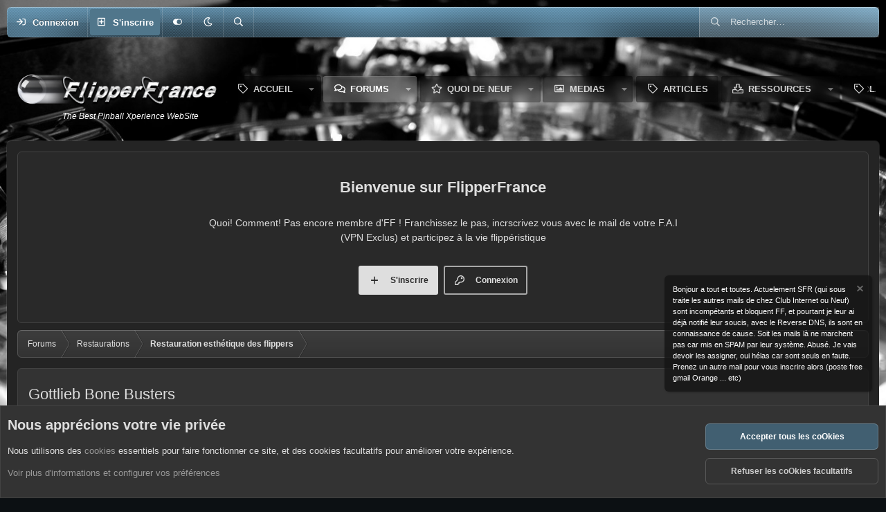

--- FILE ---
content_type: text/html; charset=utf-8
request_url: https://www.flipperfrance.com/threads/gottlieb-bone-busters.1552/
body_size: 25688
content:
<!DOCTYPE html>
<html id="XF" lang="fr-FR" dir="LTR"
	data-xf="2.3"
	data-app="public"
	data-variation="alternate"
	data-color-scheme="dark"
	data-template="thread_view"
	data-container-key="node-94"
	data-content-key="thread-1552"
	data-logged-in="false"
	data-cookie-prefix="xf_"
	data-csrf="1769536765,86361ae5728898f853e73395eb5dfaed"
	data-style-id="11" 
	class="has-no-js template-thread_view"
	>
<head>
	
	
	

	<meta charset="utf-8" />
	<title>Gottlieb Bone Busters | FlipperFrance</title>
	<link rel="manifest" href="/webmanifest.php">

	<meta http-equiv="X-UA-Compatible" content="IE=Edge" />
	<meta name="viewport" content="width=device-width, initial-scale=1, viewport-fit=cover">

	
		
			<meta name="theme-color" content="#333333" />
		
	

	<meta name="apple-mobile-web-app-title" content="FlipFrance">
	
		<link rel="apple-touch-icon" href="/styles/default/xenforo/Favico%20192.jpg">
		

	
		
		<meta name="description" content="Bonjour à tous,

Je suis nouveau sur le site et je viens d&#039;acheter d&#039;occasion un Bone Busters qui marche très bien mais très sale ... vu le nombre..." />
		<meta property="og:description" content="Bonjour à tous,

Je suis nouveau sur le site et je viens d&#039;acheter d&#039;occasion un Bone Busters qui marche très bien mais très sale ... vu le nombre d&#039;ampoules à changer + tous les élastiques, j&#039;ai passé une commande sur RestorPinball :lol:

J&#039;ai la chance pour le nettoyage d&#039;avoir sous la main..." />
		<meta property="twitter:description" content="Bonjour à tous,

Je suis nouveau sur le site et je viens d&#039;acheter d&#039;occasion un Bone Busters qui marche très bien mais très sale ... vu le nombre d&#039;ampoules à changer + tous les élastiques, j&#039;ai..." />
	
	
		<meta property="og:url" content="https://www.flipperfrance.com/threads/gottlieb-bone-busters.1552/" />
	
		<link rel="canonical" href="https://www.flipperfrance.com/threads/gottlieb-bone-busters.1552/" />
	
		<link rel="next" href="/threads/gottlieb-bone-busters.1552/page-2" />
	

	
		
	
	
	<meta property="og:site_name" content="FlipperFrance" />


	
	
		
	
	
	<meta property="og:type" content="website" />


	
	
		
	
	
	
		<meta property="og:title" content="Gottlieb Bone Busters" />
		<meta property="twitter:title" content="Gottlieb Bone Busters" />
	


	
	
	
	

	
	
	
	
		
	
	

	<link rel="stylesheet" href="/css.php?css=public%3Anormalize.css%2Cpublic%3Afa.css%2Cpublic%3Avariations.less%2Cpublic%3Acore.less%2Cpublic%3Aapp.less&amp;s=11&amp;l=2&amp;d=1769342847&amp;k=20b01045a57d9d9dd8d3ec0e3155e7b4fb9432de" />

	<link rel="stylesheet" href="/css.php?css=public%3Abb_code.less%2Cpublic%3Alightbox.less%2Cpublic%3Amessage.less%2Cpublic%3Anotices.less%2Cpublic%3Ashare_controls.less%2Cpublic%3Aextra.less&amp;s=11&amp;l=2&amp;d=1769342847&amp;k=9cf881ea765c6f5a077d0a47ac5ed2b63781640d" />


	
		<script src="/js/xf/preamble.min.js?_v=afba023a"></script>
	

	
	<script src="/js/vendor/vendor-compiled.js?_v=afba023a" defer></script>
	<script src="/js/xf/core-compiled.js?_v=afba023a" defer></script>

	<script>
		XF.ready(() =>
		{
			XF.extendObject(true, XF.config, {
				// 
				dbtechSecurity: {
					excludeVideoCard: true,
					excludeFonts: true
				},
				userId: 0,
				enablePush: true,
				pushAppServerKey: 'BPKL/ppkMRlFKhz/qjV5W79WyK7vrMLqi2aorhkXlTfRRerqC9y3+ps22cFVzfmm185uIM3t2ki+2BPAP3jS0r8=',
				url: {
					fullBase: 'https://www.flipperfrance.com/',
					basePath: '/',
					css: '/css.php?css=__SENTINEL__&s=11&l=2&d=1769342847',
					js: '/js/__SENTINEL__?_v=afba023a',
					icon: '/data/local/icons/__VARIANT__.svg?v=1769343583#__NAME__',
					iconInline: '/styles/fa/__VARIANT__/__NAME__.svg?v=5.15.3',
					keepAlive: '/login/keep-alive'
				},
				cookie: {
					path: '/',
					domain: '',
					prefix: 'xf_',
					secure: true,
					consentMode: 'advanced',
					consented: []
				},
				cacheKey: '60356f7aa4f82ca98e605b4e87a0a057',
				csrf: '1769536765,86361ae5728898f853e73395eb5dfaed',
				js: {"\/js\/xf\/lightbox-compiled.js?_v=afba023a":true},
				fullJs: false,
				css: {"public:bb_code.less":true,"public:lightbox.less":true,"public:message.less":true,"public:notices.less":true,"public:share_controls.less":true,"public:extra.less":true},
				time: {
					now: 1769536765,
					today: 1769468400,
					todayDow: 2,
					tomorrow: 1769554800,
					yesterday: 1769382000,
					week: 1768950000,
					month: 1767222000,
					year: 1767222000
				},
				style: {
					light: 'default',
					dark: 'alternate',
					defaultColorScheme: 'light'
				},
				borderSizeFeature: '3px',
				fontAwesomeWeight: 'r',
				enableRtnProtect: true,
				
				enableFormSubmitSticky: true,
				imageOptimization: '0',
				imageOptimizationQuality: 0.85,
				uploadMaxFilesize: 62914560,
				uploadMaxWidth: 800,
				uploadMaxHeight: 600,
				allowedVideoExtensions: ["m4v","mov","mp4","mp4v","mpeg","mpg","ogv","webm"],
				allowedAudioExtensions: ["mp3","opus","ogg","wav"],
				shortcodeToEmoji: true,
				visitorCounts: {
					conversations_unread: '0',
					alerts_unviewed: '0',
					total_unread: '0',
					title_count: true,
					icon_indicator: true
				},
				jsMt: {"xf\/action.js":"195da82d","xf\/embed.js":"a99db6e9","xf\/form.js":"3726685a","xf\/structure.js":"e45b596f","xf\/tooltip.js":"3726685a"},
				jsState: {},
				publicMetadataLogoUrl: '',
				publicPushBadgeUrl: 'https://www.flipperfrance.com/styles/default/xenforo/bell.png'
			})

			XF.extendObject(XF.phrases, {
				// 
				date_x_at_time_y:     "{date}, à {time}",
				day_x_at_time_y:      "{day} à {time}",
				yesterday_at_x:       "Hier à {time}",
				x_minutes_ago:        "il y a {minutes} minutes",
				one_minute_ago:       "il y a 1 minute",
				a_moment_ago:         "Il y a un instant",
				today_at_x:           "Aujourd\'hui à {time}",
				in_a_moment:          "Dans un moment",
				in_a_minute:          "Dans une minute",
				in_x_minutes:         "Dans {minutes} minutes",
				later_today_at_x:     "Plus tard à {time}",
				tomorrow_at_x:        "Demain à {time}",
				short_date_x_minutes: "{minutes}m",
				short_date_x_hours:   "{hours}h",
				short_date_x_days:    "{days}j",

				day0: "Dimanche",
				day1: "Lundi",
				day2: "Mardi",
				day3: "Mercredi",
				day4: "Jeudi",
				day5: "Vendredi",
				day6: "Samedi",

				dayShort0: "Dim",
				dayShort1: "Lun",
				dayShort2: "Mar",
				dayShort3: "Mer",
				dayShort4: "Jeu",
				dayShort5: "Ven",
				dayShort6: "Sam",

				month0: "Janvier",
				month1: "Février",
				month2: "Mars",
				month3: "Avril",
				month4: "Mai",
				month5: "Juin",
				month6: "Juillet",
				month7: "Août",
				month8: "Septembre",
				month9: "Octobre",
				month10: "Novembre",
				month11: "Décembre",

				active_user_changed_reload_page: "L\'utilisateur actif a changé. Rechargez la page pour la dernière version.",
				server_did_not_respond_in_time_try_again: "Le serveur n\'a pas répondu à temps. S\'il vous  plaît, essayez de nouveau.",
				oops_we_ran_into_some_problems: "Oops : Il y a un soucis, cela n\'est sûrement qu\'un fusible !!!!",
				oops_we_ran_into_some_problems_more_details_console: "Oops : Un fusible à sauté, on va le remplacer : Veuillez réessayer plus tard. Plus de détails des erreurs peuvent être affiché dans la console du navigateur.",
				file_too_large_to_upload: "Le fichier est trop volumineux pour être téléchargé.",
				uploaded_file_is_too_large_for_server_to_process: "Le fichier transféré est trop volumineux pour le traitement du serveur.",
				files_being_uploaded_are_you_sure: "Les fichiers sont toujours en cours de téléchargement. Êtes-vous sûr de vouloir soumettre ce formulaire ?",
				attach: "Joindre des fichiers",
				rich_text_box: "Zone de texte enrichie",
				close: "Fermer",
				link_copied_to_clipboard: "Lien copié dans le presse-papiers.",
				text_copied_to_clipboard: "Texte copié dans le presse-papier",
				loading: "Chargement…",
				you_have_exceeded_maximum_number_of_selectable_items: "Vous avez dépassé le nombre maximum d\'éléments sélectionnables.",

				processing: "En cours de traitement",
				'processing...': "En cours de traitement…",

				showing_x_of_y_items: "{count} articles affichés sur un total de {total}",
				showing_all_items: "Afficher tous les articles",
				no_items_to_display: "Aucun élément à afficher",

				number_button_up: "Augmenter",
				number_button_down: "Diminuer",

				push_enable_notification_title: "Notifications push activées avec succès à FlipperFrance",
				push_enable_notification_body: "Merci d\'activer les notifications push!",

				pull_down_to_refresh: "Déroulez pour actualiser",
				release_to_refresh: "Relâcher pour actualiser",
				refreshing: "Actualiser…"
			})
		})
	</script>

	
	<script src="/js/xf/lightbox-compiled.js?_v=afba023a" defer></script>



	

	

	<script>
(function(){
let xfhtml = document.getElementById('XF');
function applySetting(settingName, settingOn, allowToggle){
	
	// Theme editor is enabled. Check for selected toggle, otherwise apply default
		if(allowToggle === 1){
			let choice = localStorage.getItem(settingName);
			if( (choice === 'on') || (!choice && (settingOn === 1)) ){
				xfhtml.classList.add(settingName);
			}
		} else if(settingOn === 1){
			xfhtml.classList.add(settingName);
		}
	
}

applySetting('focus-mobile-navigation-bar', 1, 1);


applySetting('focus-fluid', 0, 1);


applySetting('focus-grid', 1, 1);


applySetting('focus-sidebar-sticky', 1, 1);


applySetting('focus-sidebar-flip', 0, 1);





	let backgroundChoice = localStorage.getItem('xenfocusBackground-11');
	if(backgroundChoice){ xfhtml.setAttribute('data-focus-bg', '' + backgroundChoice + '');	} else { xfhtml.setAttribute('data-focus-bg', '1'); }

})();
</script>

	<style id="focusColorVar"></style>
	<script>
		var focusColorVar = document.getElementById('focusColorVar');
		var focusColorCookie = localStorage.getItem('xenfocusColorVariable-11');
		if(focusColorCookie){
			focusColorVar.innerHTML = ':root { --focus-color: ' + focusColorCookie + '; }'
		}
	</script>


</head>
<body data-template="thread_view">




	











  
    
    
    


    
  
    



    
    
    
    


    
    
    


    
    
    
    




















<div class="p-pageWrapper focus-width" id="top">

	<!-- Secondary header: start -->
	

		<div class="p-navSticky p-navSticky--primary" data-xf-init="sticky-header">
			
    
    <!-- Secondary header -->
    
	<div class="p-nav">
		<div class="p-nav-inner">
			
			<div class='focus-mobile-navigation'>
				<button type="button" class="button button--plain p-nav-menuTrigger" data-xf-click="off-canvas" data-menu=".js-headerOffCanvasMenu" tabindex="0" aria-label="Menu"><span class="button-text">
					<i aria-hidden="true"></i>
					<span class="p-nav-menuText">Menu</span>
				</span></button>
				<div class='focus-mobile-logo'>
					<a href="/">
						
	                        

	

	
		
		

		
	
		
		

		
	

	

	<picture data-variations="{&quot;default&quot;:{&quot;1&quot;:&quot;\/styles\/default\/xenforo\/logo.png&quot;,&quot;2&quot;:null},&quot;alternate&quot;:{&quot;1&quot;:&quot;\/styles\/default\/xenforo\/logo.png&quot;,&quot;2&quot;:null}}">
		
		
		

		

		<img src="/styles/default/xenforo/logo.png"  width="100" height="36" alt="FlipperFrance"  />
	</picture>


						
					</a>
				</div>
			</div>
			<div class='focus-wrap-user'>
    
		<div class="p-nav-opposite">
			<div class="p-navgroup p-account p-navgroup--guest">
				
					<a href="/login/" class="p-navgroup-link p-navgroup-link--textual p-navgroup-link--logIn" data-xf-click="overlay" data-follow-redirects="on">
						<span class="p-navgroup-linkText">Connexion</span>
					</a>
					
						<a href="/register/" class="p-navgroup-link p-navgroup-link--textual p-navgroup-link--register" data-xf-click="overlay" data-follow-redirects="on">
							<span class="p-navgroup-linkText">S'inscrire</span>
						</a>
					
				
				
				
	<a href="#" class="p-navgroup-link" rel="nofollow" data-xf-init="tooltip" title="Personnaliser" data-xenfocus-editor>
		<i class="fa--xf far fa-toggle-on "><svg xmlns="http://www.w3.org/2000/svg" role="img" aria-hidden="true" ><use href="/data/local/icons/regular.svg?v=1769343583#toggle-on"></use></svg></i>
	</a>

				
	<a href="/misc/style-variation" rel="nofollow"
	   class="p-navgroup-link js-styleVariationsLink"
	   data-xf-init="tooltip" title="Variation de style"
	   data-xf-click="menu" role="button" aria-expanded="false" aria-haspopup="true">

		<i class="fa--xf far fa-moon "><svg xmlns="http://www.w3.org/2000/svg" role="img" ><title>Variation de style</title><use href="/data/local/icons/regular.svg?v=1769343583#moon"></use></svg></i>
	</a>

	<div class="menu" data-menu="menu" aria-hidden="true">
		<div class="menu-content js-styleVariationsMenu">
			

	
		

	<a href="/misc/style-variation?reset=1&amp;t=1769536765%2C86361ae5728898f853e73395eb5dfaed"
		class="menu-linkRow "
		rel="nofollow"
		data-xf-click="style-variation" data-variation="">

		<i class="fa--xf far fa-adjust "><svg xmlns="http://www.w3.org/2000/svg" role="img" aria-hidden="true" ><use href="/data/local/icons/regular.svg?v=1769343583#adjust"></use></svg></i>

		
			Système
		
	</a>


		

	<a href="/misc/style-variation?variation=default&amp;t=1769536765%2C86361ae5728898f853e73395eb5dfaed"
		class="menu-linkRow "
		rel="nofollow"
		data-xf-click="style-variation" data-variation="default">

		<i class="fa--xf far fa-sun "><svg xmlns="http://www.w3.org/2000/svg" role="img" aria-hidden="true" ><use href="/data/local/icons/regular.svg?v=1769343583#sun"></use></svg></i>

		
			Clair
		
	</a>


		

	<a href="/misc/style-variation?variation=alternate&amp;t=1769536765%2C86361ae5728898f853e73395eb5dfaed"
		class="menu-linkRow is-selected"
		rel="nofollow"
		data-xf-click="style-variation" data-variation="alternate">

		<i class="fa--xf far fa-moon "><svg xmlns="http://www.w3.org/2000/svg" role="img" aria-hidden="true" ><use href="/data/local/icons/regular.svg?v=1769343583#moon"></use></svg></i>

		
			Sombre
		
	</a>

	

	
		
	

		</div>
	</div>

	            
			</div>

			<div class="p-navgroup p-discovery">
				<a href="/whats-new/"
					class="p-navgroup-link p-navgroup-link--iconic p-navgroup-link--whatsnew"
				   	aria-label="Quoi de neuf ?"
					title="Quoi de neuf ?">
					<i aria-hidden="true"></i>
					<span class="p-navgroup-linkText">Quoi de neuf ?</span>
				</a>

				
					<a href="/search/"
						class="p-navgroup-link p-navgroup-link--iconic p-navgroup-link--search"
						data-xf-click="menu"
						data-xf-key="/"
						aria-label="Rechercher"
						aria-expanded="false"
						aria-haspopup="true"
						title="Rechercher">
						<i aria-hidden="true"></i>
						<!-- <span class="p-navgroup-linkText">Rechercher</span> -->
					</a>
					<div class="menu menu--structural menu--wide" data-menu="menu" aria-hidden="true">
						<form action="/search/search" method="post"
							class="menu-content"
							data-xf-init="quick-search">

							<h3 class="menu-header">Rechercher</h3>
							
							<div class="menu-row">
								
									<div class="inputGroup inputGroup--joined">
										<input type="text" class="input" name="keywords" data-acurl="/search/auto-complete" placeholder="Rechercher…" aria-label="Rechercher" data-menu-autofocus="true" />
										
			<select name="constraints" class="js-quickSearch-constraint input" aria-label="Rechercher dans">
				<option value="">Partout</option>
<option value="{&quot;search_type&quot;:&quot;post&quot;}">Discussions</option>
<option value="{&quot;search_type&quot;:&quot;post&quot;,&quot;c&quot;:{&quot;nodes&quot;:[94],&quot;child_nodes&quot;:1}}">Ce forum</option>
<option value="{&quot;search_type&quot;:&quot;post&quot;,&quot;c&quot;:{&quot;thread&quot;:1552}}">Cette discussion</option>

			</select>
		
									</div>
									
							</div>

							
							<div class="menu-row">
								<label class="iconic"><input type="checkbox"  name="c[title_only]" value="1" /><i aria-hidden="true"></i><span class="iconic-label">Rechercher par titre uniquement

											
												<span tabindex="0" role="button"
													  data-xf-init="tooltip" data-trigger="hover focus click" title="Les balises seront également recherchées">

													<i class="fa--xf far fa-question-circle  u-muted u-smaller"><svg xmlns="http://www.w3.org/2000/svg" role="img" ><title>Note</title><use href="/data/local/icons/regular.svg?v=1769343583#question-circle"></use></svg></i>
												</span></span></label>

							</div>
							
							<div class="menu-row">
								<div class="inputGroup">
									<span class="inputGroup-text" id="ctrl_search_menu_by_member">Par:</span>
									<input type="text" class="input" name="c[users]" data-xf-init="auto-complete" placeholder="Membre" aria-labelledby="ctrl_search_menu_by_member" />
								</div>
							</div>
							<div class="menu-footer">
								<span class="menu-footer-controls">
									<button type="submit" class="button button--icon button--icon--search button--primary"><i class="fa--xf far fa-search "><svg xmlns="http://www.w3.org/2000/svg" role="img" aria-hidden="true" ><use href="/data/local/icons/regular.svg?v=1769343583#search"></use></svg></i><span class="button-text">Rechercher</span></button>
									<button type="submit" class="button " name="from_search_menu"><span class="button-text">Recherche avancée…</span></button>
								</span>
							</div>

							<input type="hidden" name="_xfToken" value="1769536765,86361ae5728898f853e73395eb5dfaed" />
						</form>
					</div>
				
			</div>
		</div>
	

</div>
			

	<!-- Search -->
	<div class='focus-wrap-search'>
	
		
			<form action="/search/search" method="post">
	        
	        <!-- Search -->
			<div class='focus-search'>	
				
				<div class='focus-search-flex'>
					<input name="keywords" placeholder="Rechercher…" aria-label="Rechercher" data-menu-autofocus="true" type="text" />
					<div class='focus-search-prefix'><i class="fa--xf far fa-search "><svg xmlns="http://www.w3.org/2000/svg" role="img" aria-hidden="true" ><use href="/data/local/icons/regular.svg?v=1769343583#search"></use></svg></i></div>
				</div>
				
			</div>
			
			
				<div class="focus-search-menu">

					
					
						<div class="menu-row">
							
			<select name="constraints" class="js-quickSearch-constraint input" aria-label="Rechercher dans">
				<option value="">Partout</option>
<option value="{&quot;search_type&quot;:&quot;post&quot;}">Discussions</option>
<option value="{&quot;search_type&quot;:&quot;post&quot;,&quot;c&quot;:{&quot;nodes&quot;:[94],&quot;child_nodes&quot;:1}}">Ce forum</option>
<option value="{&quot;search_type&quot;:&quot;post&quot;,&quot;c&quot;:{&quot;thread&quot;:1552}}">Cette discussion</option>

			</select>
		
						</div>
					

					
					<div class="menu-row">
						<label class="iconic"><input type="checkbox"  name="c[title_only]" value="1" /><i aria-hidden="true"></i><span class="iconic-label">Rechercher par titre uniquement</span></label>

					</div>
					
					<div class="menu-row">
						<div class="inputGroup">
							<span class="inputGroup-text">Par:</span>
							<input type="text" class="input" name="c[users]" data-xf-init="auto-complete" placeholder="Membre" aria-labelledby="ctrl_search_menu_by_member" />
						</div>
					</div>
					<div class="menu-footer">
						<span class="menu-footer-controls">
							<button type="submit" class="button button--icon button--icon--search button--primary"><i class="fa--xf far fa-search "><svg xmlns="http://www.w3.org/2000/svg" role="img" aria-hidden="true" ><use href="/data/local/icons/regular.svg?v=1769343583#search"></use></svg></i><span class="button-text">Rechercher</span></button>
							<button type="submit" class="button " name="from_search_menu"><span class="button-text">Recherche avancée…</span></button>
						</span>
					</div>

				</div>
			
				
			<input type="hidden" name="_xfToken" value="1769536765,86361ae5728898f853e73395eb5dfaed" />

			</form>
		

	</div>


		</div>
	</div>
    

		</div>
		
    <!-- Sub navigation -->
	
		<div class="p-sectionLinks">
			<div class="p-sectionLinks-inner hScroller" data-xf-init="h-scroller">
				<div class="hScroller-scroll">
					<ul class="p-sectionLinks-list">
					
						<li>
							
	<div class="p-navEl " >
		

			
	
	<a href="/whats-new/posts/"
		class="p-navEl-link "
		
		data-xf-key="alt+1"
		data-nav-id="newPosts">Nouveaux messages</a>


			

		
		
	</div>

						</li>
					
						<li>
							
	<div class="p-navEl " >
		

			
	
	<a href="/search/?type=post"
		class="p-navEl-link "
		
		data-xf-key="alt+2"
		data-nav-id="searchForums">Rechercher dans les forums</a>


			

		
		
	</div>

						</li>
					
					</ul>
				</div>
			</div>
		</div>
	


		
	<!-- Secondary header: end -->

	<!-- Header: start -->
	<header class="p-header" id="header">
		<div class="p-header-inner">
			<div class="p-header-content">

				

	

	<!-- Logo -->
	<div class="p-header-logo p-header-logo--image">
		<a href="/" class='focus-logo'>
			
			
				<span class='focus-logo--image'>
	                

	

	
		
		

		
	
		
		

		
	

	

	<picture data-variations="{&quot;default&quot;:{&quot;1&quot;:&quot;\/styles\/default\/xenforo\/logo.png&quot;,&quot;2&quot;:null},&quot;alternate&quot;:{&quot;1&quot;:&quot;\/styles\/default\/xenforo\/logo.png&quot;,&quot;2&quot;:null}}">
		
		
		

		

		<img src="/styles/default/xenforo/logo.png"  width="100" height="36" alt="FlipperFrance"  />
	</picture>


	            </span>
	        
	        
		</a>
	</div>



    <div class='focus-ad'></div>
	
    
    <!-- Navigation wrap -->
    <nav class='focus-wrap-nav'>
		<div class="p-nav-scroller hScroller" data-xf-init="h-scroller" data-auto-scroll=".p-navEl.is-selected">
			<div class="hScroller-scroll">
				<ul class="p-nav-list js-offCanvasNavSource">
				
					<li>
						
	<div class="p-navEl " data-has-children="true">
		

			
	
	<a href="/"
		class="p-navEl-link p-navEl-link--splitMenu "
		
		
		data-nav-id="EWRporta">Accueil</a>


			<a data-xf-key="1"
				data-xf-click="menu"
				data-menu-pos-ref="< .p-navEl"
				class="p-navEl-splitTrigger"
				role="button"
				tabindex="0"
				aria-label="Basculer en mode étendu"
				aria-expanded="false"
				aria-haspopup="true"></a>

		
		
			<div class="menu menu--structural" data-menu="menu" aria-hidden="true">
				<div class="menu-content">
					
						
	
	
	<a href="/whats-new/"
		class="menu-linkRow u-indentDepth0 js-offCanvasCopy "
		
		
		data-nav-id="EWRporta_whatsnaw">Quoi de neuf</a>

	

					
						
	
	
	<a href="/whats-new/latest-activity"
		class="menu-linkRow u-indentDepth0 js-offCanvasCopy "
		 rel="nofollow"
		
		data-nav-id="EWRporta_latest">Dernère Activité</a>

	

					
						
	
	
	<a href="/ewr-porta/authors/"
		class="menu-linkRow u-indentDepth0 js-offCanvasCopy "
		
		
		data-nav-id="EWRporta_authors">Auteurs</a>

	

					
				</div>
			</div>
		
	</div>

					</li>
				
					<li>
						
	<div class="p-navEl is-selected" data-has-children="true">
		

			
	
	<a href="/forums/"
		class="p-navEl-link p-navEl-link--splitMenu "
		
		
		data-nav-id="forums">Forums</a>


			<a data-xf-key="2"
				data-xf-click="menu"
				data-menu-pos-ref="< .p-navEl"
				class="p-navEl-splitTrigger"
				role="button"
				tabindex="0"
				aria-label="Basculer en mode étendu"
				aria-expanded="false"
				aria-haspopup="true"></a>

		
		
			<div class="menu menu--structural" data-menu="menu" aria-hidden="true">
				<div class="menu-content">
					
						
	
	
	<a href="/whats-new/posts/"
		class="menu-linkRow u-indentDepth0 js-offCanvasCopy "
		
		
		data-nav-id="newPosts">Nouveaux messages</a>

	

					
						
	
	
	<a href="/search/?type=post"
		class="menu-linkRow u-indentDepth0 js-offCanvasCopy "
		
		
		data-nav-id="searchForums">Rechercher dans les forums</a>

	

					
				</div>
			</div>
		
	</div>

					</li>
				
					<li>
						
	<div class="p-navEl " data-has-children="true">
		

			
	
	<a href="/whats-new/"
		class="p-navEl-link p-navEl-link--splitMenu "
		
		
		data-nav-id="whatsNew">Quoi de neuf</a>


			<a data-xf-key="3"
				data-xf-click="menu"
				data-menu-pos-ref="< .p-navEl"
				class="p-navEl-splitTrigger"
				role="button"
				tabindex="0"
				aria-label="Basculer en mode étendu"
				aria-expanded="false"
				aria-haspopup="true"></a>

		
		
			<div class="menu menu--structural" data-menu="menu" aria-hidden="true">
				<div class="menu-content">
					
						
	
	
	<a href="/featured/"
		class="menu-linkRow u-indentDepth0 js-offCanvasCopy "
		
		
		data-nav-id="featured">Contenu en vedette</a>

	

					
						
	
	
	<a href="/whats-new/posts/"
		class="menu-linkRow u-indentDepth0 js-offCanvasCopy "
		 rel="nofollow"
		
		data-nav-id="whatsNewPosts">Nouveaux messages</a>

	

					
						
	
	
	<a href="/whats-new/media/"
		class="menu-linkRow u-indentDepth0 js-offCanvasCopy "
		 rel="nofollow"
		
		data-nav-id="xfmgWhatsNewNewMedia">Nouveau média</a>

	

					
						
	
	
	<a href="/whats-new/media-comments/"
		class="menu-linkRow u-indentDepth0 js-offCanvasCopy "
		 rel="nofollow"
		
		data-nav-id="xfmgWhatsNewMediaComments">Nouveaux commentaires de média</a>

	

					
						
	
	
	<a href="/whats-new/resources/"
		class="menu-linkRow u-indentDepth0 js-offCanvasCopy "
		 rel="nofollow"
		
		data-nav-id="xfrmNewResources">Nouvelles ressources</a>

	

					
						
	
	
	<a href="/whats-new/latest-activity"
		class="menu-linkRow u-indentDepth0 js-offCanvasCopy "
		 rel="nofollow"
		
		data-nav-id="latestActivity">Dernières activités</a>

	

					
				</div>
			</div>
		
	</div>

					</li>
				
					<li>
						
	<div class="p-navEl " data-has-children="true">
		

			
	
	<a href="/media/"
		class="p-navEl-link p-navEl-link--splitMenu "
		
		
		data-nav-id="xfmg">Medias</a>


			<a data-xf-key="4"
				data-xf-click="menu"
				data-menu-pos-ref="< .p-navEl"
				class="p-navEl-splitTrigger"
				role="button"
				tabindex="0"
				aria-label="Basculer en mode étendu"
				aria-expanded="false"
				aria-haspopup="true"></a>

		
		
			<div class="menu menu--structural" data-menu="menu" aria-hidden="true">
				<div class="menu-content">
					
						
	
	
	<a href="/whats-new/media/"
		class="menu-linkRow u-indentDepth0 js-offCanvasCopy "
		 rel="nofollow"
		
		data-nav-id="xfmgNewMedia">Nouveau média</a>

	

					
						
	
	
	<a href="/whats-new/media-comments/"
		class="menu-linkRow u-indentDepth0 js-offCanvasCopy "
		 rel="nofollow"
		
		data-nav-id="xfmgNewComments">Nouveaux commentaires</a>

	

					
						
	
	
	<a href="/search/?type=xfmg_media"
		class="menu-linkRow u-indentDepth0 js-offCanvasCopy "
		
		
		data-nav-id="xfmgSearchMedia">Recherche de média</a>

	

					
				</div>
			</div>
		
	</div>

					</li>
				
					<li>
						
	<div class="p-navEl " >
		

			
	
	<a href="https://www.flipperfrance.com/forums/articles/"
		class="p-navEl-link "
		
		data-xf-key="5"
		data-nav-id="6">Articles</a>


			

		
		
	</div>

					</li>
				
					<li>
						
	<div class="p-navEl " data-has-children="true">
		

			
	
	<a href="/resources/"
		class="p-navEl-link p-navEl-link--splitMenu "
		
		
		data-nav-id="xfrm">Ressources</a>


			<a data-xf-key="6"
				data-xf-click="menu"
				data-menu-pos-ref="< .p-navEl"
				class="p-navEl-splitTrigger"
				role="button"
				tabindex="0"
				aria-label="Basculer en mode étendu"
				aria-expanded="false"
				aria-haspopup="true"></a>

		
		
			<div class="menu menu--structural" data-menu="menu" aria-hidden="true">
				<div class="menu-content">
					
						
	
	
	<a href="/resources/latest-reviews"
		class="menu-linkRow u-indentDepth0 js-offCanvasCopy "
		
		
		data-nav-id="xfrmLatestReviews">Dernières critiques</a>

	

					
						
	
	
	<a href="/search/?type=resource"
		class="menu-linkRow u-indentDepth0 js-offCanvasCopy "
		
		
		data-nav-id="xfrmSearchResources">Rechercher des ressources</a>

	

					
				</div>
			</div>
		
	</div>

					</li>
				
					<li>
						
	<div class="p-navEl " >
		

			
	
	<a href="https://www.flipperfrance.com/forums/pi%C3%A8ces-d%C3%A9tach%C3%A9es-rp.68/"
		class="p-navEl-link "
		
		data-xf-key="7"
		data-nav-id="78">La boutique Restorpinball</a>


			

		
		
	</div>

					</li>
				
					<li>
						
	<div class="p-navEl " >
		

			
	
	<a href="https://www.flipperfrance.com/forums/petites-annonces.10/"
		class="p-navEl-link "
		
		data-xf-key="8"
		data-nav-id="10">Petites Annonces</a>


			

		
		
	</div>

					</li>
				
					<li>
						
	<div class="p-navEl " data-has-children="true">
		

			
	
	<a href="/members/"
		class="p-navEl-link p-navEl-link--splitMenu "
		
		
		data-nav-id="members">Membres</a>


			<a data-xf-key="9"
				data-xf-click="menu"
				data-menu-pos-ref="< .p-navEl"
				class="p-navEl-splitTrigger"
				role="button"
				tabindex="0"
				aria-label="Basculer en mode étendu"
				aria-expanded="false"
				aria-haspopup="true"></a>

		
		
			<div class="menu menu--structural" data-menu="menu" aria-hidden="true">
				<div class="menu-content">
					
						
	
	
	<a href="/members/list/"
		class="menu-linkRow u-indentDepth0 js-offCanvasCopy "
		
		
		data-nav-id="registeredMembers">Membres inscrits</a>

	

					
						
	
	
	<a href="/online/"
		class="menu-linkRow u-indentDepth0 js-offCanvasCopy "
		
		
		data-nav-id="currentVisitors">Visiteurs actuels</a>

	

					
				</div>
			</div>
		
	</div>

					</li>
				
				</ul>
			</div>
		</div>
	</nav>
    

    

				
			</div>
		</div>
	</header>
	<!-- Header: end -->

	<div class='focus-wrapper'>
		<div class='focus-content'>
	




<div class="p-body">
	<div class="p-body-inner">
		<!--XF:EXTRA_OUTPUT-->
        

        
        

<div class='focus-guest focus-guest-wallpaper'>
    <div class='focus-guest-header'>FlipperFrance</div>
    <div class='focus-guest-align'>
	    <div class='focus-guest-content'><p>Quoi! Comment! Pas encore membre d'FF ! Franchissez le pas, incrscrivez vous avec le mail de votre F.A.I (VPN Exclus) et participez à la vie flippéristique</p></div>
	    <ul class='focus-guest-buttons'>
	        <li><a href="/login/" rel="nofollow" data-xf-click="overlay"><span>Connexion</span></a></li>
			<li><a href="/register/" rel="nofollow" data-xf-click="overlay"><span>S'inscrire</span></a></li>
	    </ul>
	</div>
</div>


        
		

		

		
		
        
	        <div class='focus-breadcrumb'>
				
					

	
	
	
	
		<div class="p-breadcrumbs-wrap ">
			<ul class="p-breadcrumbs " itemscope itemtype="https://schema.org/BreadcrumbList">
				
					

					

					
						
						
	<li itemprop="itemListElement" itemscope itemtype="https://schema.org/ListItem">
		<a href="/forums/" itemprop="item">
			<span itemprop="name">Forums</span>
		</a>
		<meta itemprop="position" content="1" />
	</li>

					
					
						
						
	<li itemprop="itemListElement" itemscope itemtype="https://schema.org/ListItem">
		<a href="/categories/restaurations.93/" itemprop="item">
			<span itemprop="name">Restaurations</span>
		</a>
		<meta itemprop="position" content="2" />
	</li>

					
						
						
	<li itemprop="itemListElement" itemscope itemtype="https://schema.org/ListItem">
		<a href="/forums/restauration-esth%C3%A9tique-des-flippers.94/" itemprop="item">
			<span itemprop="name">Restauration esthétique des flippers</span>
		</a>
		<meta itemprop="position" content="3" />
	</li>

					

				
			</ul>
		</div>
	

				
				
			</div>
		

        
            
		

		
	<noscript class="js-jsWarning"><div class="blockMessage blockMessage--important blockMessage--iconic u-noJsOnly">JavaScript est désactivé. Pour une meilleure expérience, s'il vous plaît activer JavaScript dans votre navigateur avant de continuer.</div></noscript>

		
	<div class="blockMessage blockMessage--important blockMessage--iconic js-browserWarning" style="display: none">Vous utilisez un navigateur non à jour ou ancien. Il ne peut pas afficher ce site ou d'autres sites correctement.<br />Vous devez le mettre à jour ou utiliser un <a href="https://www.google.com/chrome/browser/" target="_blank">navigateur alternatif</a>.</div>


		
			<div class="p-body-header">
			
				
					<div class="p-title ">
					
						
							<h1 class="p-title-value">Gottlieb Bone Busters</h1>
						
						
					
					</div>
				

				
					<div class="p-description">
	
	<ul class="listInline listInline--bullet">
		<li>
			<i class="fa--xf far fa-user "><svg xmlns="http://www.w3.org/2000/svg" role="img" ><title>Auteur de la discussion</title><use href="/data/local/icons/regular.svg?v=1769343583#user"></use></svg></i>
			<span class="u-srOnly">Auteur de la discussion</span>

			<a href="/members/chouine.418/" class="username  u-concealed" dir="auto" data-user-id="418" data-xf-init="member-tooltip">Chouine</a>
		</li>
		<li>
			<i class="fa--xf far fa-clock "><svg xmlns="http://www.w3.org/2000/svg" role="img" ><title>Date de début</title><use href="/data/local/icons/regular.svg?v=1769343583#clock"></use></svg></i>
			<span class="u-srOnly">Date de début</span>

			<a href="/threads/gottlieb-bone-busters.1552/" class="u-concealed"><time  class="u-dt" dir="auto" datetime="2008-12-11T19:34:22+0100" data-timestamp="1229020462" data-date="11 Décembre 2008" data-time="19:34" data-short="Déc &#039;08" title="11 Décembre 2008, à 19:34">11 Décembre 2008</time></a>
		</li>
		
		
	</ul>
</div>
				
			
			</div>
		

		<div class="p-body-main  ">
			
			
			<div class="p-body-contentCol"></div>
			
			
			

			<div class="p-body-content">
				
				<div class="p-body-pageContent">










	
	
	
		
	
	
	


	
	
	
		
	
	
	


	
	
		
	
	
	


	
	



	












	

	
		
	



















<div class="block block--messages" data-xf-init="" data-type="post" data-href="/inline-mod/" data-search-target="*">

	<span class="u-anchorTarget" id="posts"></span>

	
		
	

	

	<div class="block-outer"><div class="block-outer-main"><nav class="pageNavWrapper pageNavWrapper--mixed ">



<div class="pageNav  ">
	

	<ul class="pageNav-main">
		

	
		<li class="pageNav-page pageNav-page--current "><a href="/threads/gottlieb-bone-busters.1552/">1</a></li>
	


		

		

		

		

	
		<li class="pageNav-page "><a href="/threads/gottlieb-bone-busters.1552/page-2">2</a></li>
	

	</ul>

	
		<a href="/threads/gottlieb-bone-busters.1552/page-2" class="pageNav-jump pageNav-jump--next">Suivant</a>
	
</div>

<div class="pageNavSimple">
	

	<a class="pageNavSimple-el pageNavSimple-el--current"
		data-xf-init="tooltip" title="Aller à la page"
		data-xf-click="menu" role="button" tabindex="0" aria-expanded="false" aria-haspopup="true">
		1 sur 2
	</a>
	

	<div class="menu menu--pageJump" data-menu="menu" aria-hidden="true">
		<div class="menu-content">
			<h4 class="menu-header">Aller à la page</h4>
			<div class="menu-row" data-xf-init="page-jump" data-page-url="/threads/gottlieb-bone-busters.1552/page-%page%">
				<div class="inputGroup inputGroup--numbers">
					<div class="inputGroup inputGroup--numbers inputNumber" data-xf-init="number-box"><input type="number" class="input input--number js-numberBoxTextInput input input--numberNarrow js-pageJumpPage" value="1"  min="1" max="2" step="1" required="required" data-menu-autofocus="true" /></div>
					<span class="inputGroup-text"><button type="button" class="button js-pageJumpGo"><span class="button-text">Ok</span></button></span>
				</div>
			</div>
		</div>
	</div>


	
		<a href="/threads/gottlieb-bone-busters.1552/page-2" class="pageNavSimple-el pageNavSimple-el--next">
			Suivant <i aria-hidden="true"></i>
		</a>
		<a href="/threads/gottlieb-bone-busters.1552/page-2"
			class="pageNavSimple-el pageNavSimple-el--last"
			data-xf-init="tooltip" title="Dernier">
			<i aria-hidden="true"></i> <span class="u-srOnly">Dernier</span>
		</a>
	
</div>

</nav>



</div></div>

	

	
		
	<div class="block-outer js-threadStatusField"></div>

	

	<div class="block-container lbContainer"
		data-xf-init="lightbox select-to-quote"
		data-message-selector=".js-post"
		data-lb-id="thread-1552"
		data-lb-universal="1">

		<div class="block-body js-replyNewMessageContainer">
			
				

					

					
						

	
	

	

	
	<article class="message message--post js-post js-inlineModContainer  "
		data-author="Chouine"
		data-content="post-16155"
		id="js-post-16155"
		>

		

		<span class="u-anchorTarget" id="post-16155"></span>

		
			<div class="message-inner">
				
					<div class="message-cell message-cell--user">
						

	<section class="message-user"
		
		
		>

		

		<div class="message-avatar ">
			<div class="message-avatar-wrapper">
				<a href="/members/chouine.418/" class="avatar avatar--m" data-user-id="418" data-xf-init="member-tooltip">
			<img src="/data/avatars/m/0/418.jpg?1425553413"  alt="Chouine" class="avatar-u418-m" width="96" height="96" loading="lazy" /> 
		</a>
				
			</div>
		</div>
		<div class="message-userDetails">
			<h4 class="message-name"><a href="/members/chouine.418/" class="username " dir="auto" data-user-id="418" data-xf-init="member-tooltip">Chouine</a>

	
</h4>
			<h5 class="userTitle message-userTitle" dir="auto">Membres</h5>
			<div class="userBanner userBanner userBanner--primary message-userBanner"><span class="userBanner-before"></span><strong>Membre FF</strong><span class="userBanner-after"></span></div>
		</div>

	

		
			
			
		

	

		<span class="message-userArrow"></span>
	</section>

					</div>
				

				
					<div class="message-cell message-cell--main">
					
						<div class="message-main js-quickEditTarget">

							
								

	

	<header class="message-attribution message-attribution--split">
		<ul class="message-attribution-main listInline ">
			
			
			<li class="u-concealed">
				<a href="/threads/gottlieb-bone-busters.1552/post-16155" rel="nofollow" >
					<time  class="u-dt" dir="auto" datetime="2008-12-11T19:34:22+0100" data-timestamp="1229020462" data-date="11 Décembre 2008" data-time="19:34" data-short="Déc &#039;08" title="11 Décembre 2008, à 19:34">11 Décembre 2008</time>
				</a>
			</li>
			
		</ul>

		<ul class="message-attribution-opposite message-attribution-opposite--list ">
			
			<li>
				<a href="/threads/gottlieb-bone-busters.1552/post-16155"
					class="message-attribution-gadget"
					data-xf-init="share-tooltip"
					data-href="/posts/16155/share"
					aria-label="Partager"
					rel="nofollow">
					<i class="fa--xf far fa-share-alt "><svg xmlns="http://www.w3.org/2000/svg" role="img" aria-hidden="true" ><use href="/data/local/icons/regular.svg?v=1769343583#share-alt"></use></svg></i>
				</a>
			</li>
			
				<li class="u-hidden js-embedCopy">
					
	<a href="javascript:"
		data-xf-init="copy-to-clipboard"
		data-copy-text="&lt;div class=&quot;js-xf-embed&quot; data-url=&quot;https://www.flipperfrance.com&quot; data-content=&quot;post-16155&quot;&gt;&lt;/div&gt;&lt;script defer src=&quot;https://www.flipperfrance.com/js/xf/external_embed.js?_v=afba023a&quot;&gt;&lt;/script&gt;"
		data-success="Code HTML intégré copié dans le presse-papiers."
		class="">
		<i class="fa--xf far fa-code "><svg xmlns="http://www.w3.org/2000/svg" role="img" aria-hidden="true" ><use href="/data/local/icons/regular.svg?v=1769343583#code"></use></svg></i>
	</a>

				</li>
			
			
			
				<li>
					<a href="/threads/gottlieb-bone-busters.1552/post-16155" rel="nofollow">
						#1
					</a>
				</li>
			
		</ul>
	</header>

							

							<div class="message-content js-messageContent">
							

								
									
	
	
	

								

								
									
	

	<div class="message-userContent lbContainer js-lbContainer "
		data-lb-id="post-16155"
		data-lb-caption-desc="Chouine &middot; 11 Décembre 2008, à 19:34">

		
			

	
		
	

		

		<article class="message-body js-selectToQuote">
			
				
			

			<div >
				
					<div class="bbWrapper">Bonjour à tous,<br />
<br />
Je suis nouveau sur le site et je viens d&#039;acheter d&#039;occasion un Bone Busters qui marche très bien mais très sale ... vu le nombre d&#039;ampoules à changer + tous les élastiques, j&#039;ai passé une commande sur RestorPinball <img src="/styles/default/xenforo/smilies/cassdent.gif"  class="smilie" loading="lazy" alt=":lol:" title="Cassdent    :lol:" data-shortname=":lol:" /><br />
<br />
J&#039;ai la chance pour le nettoyage d&#039;avoir sous la main mon maitre incontesté de la restauration &quot;Pitt&quot; qui m&#039;a livré en novembre le plus beau flipper KISS Bally qui existe sur terre c&#039;est à dire le mien <img src="/styles/default/xenforo/smilies/nannan.gif"  class="smilie" loading="lazy" alt="néné" title="Nannan    néné" data-shortname="néné" />né<br />
<br />
J&#039;ai actuellement une petite question: il semble d&#039;après mes sources que la tête de mort au dessus du flipper s&#039;éclaire en plus de parler et tourner ... hors moi je n&#039;ai pas de lumière mais vu que j&#039;avais une cinquantaine d&#039;ampoules de grillées, je m&#039;inquiète moyennement car un fil part du moteur pour arriver dans la tête au dessus ...<br />
Est-ce que quelqu&#039;un connait bien ce modèle ? Ca vaut le coup de démonter la tête pour voir si une lampe se trouve à l&#039;intérieur ?<br />
<br />
Merci pour votre aide<br />
<br />
Kontent<br />
<br />
<script class="js-extraPhrases" type="application/json">
			{
				"lightbox_close": "Fermer",
				"lightbox_next": "Suivant",
				"lightbox_previous": "Précédent",
				"lightbox_error": "Le contenu demandé ne peut pas être chargé. Veuillez réessayer plus tard.",
				"lightbox_start_slideshow": "Lancer le diaporama",
				"lightbox_stop_slideshow": "Arrêter le diaporama",
				"lightbox_full_screen": "Plein Ecran",
				"lightbox_thumbnails": "Miniatures",
				"lightbox_download": "Télécharger",
				"lightbox_share": "Partager",
				"lightbox_zoom": "Zoom",
				"lightbox_new_window": "Nouvelle fenêtre",
				"lightbox_toggle_sidebar": "Basculer la barre latérale"
			}
			</script>
		
		
	


	<div class="bbImageWrapper  js-lbImage" title="P1060895.JPG"
		data-src="http://www.flipperfrance.com/forum/userimages/P1060895.JPG" data-lb-sidebar-href="" data-lb-caption-extra-html="" data-single-image="1">
		<img src="http://www.flipperfrance.com/forum/userimages/P1060895.JPG"
			data-url="http://www.flipperfrance.com/forum/userimages/P1060895.JPG"
			class="bbImage"
			data-zoom-target="1"
			style=""
			alt="P1060895.JPG"
			title=""
			width="" height="" loading="lazy" />
	</div></div>
				
			</div>

			<div class="js-selectToQuoteEnd">&nbsp;</div>
			
				
			
		</article>

		
			

	
		
	

		

		
	

	</div>

								

								
									
	

	

								

								
									
	

								

							
							</div>

							
								
	

	<footer class="message-footer">
		

		

		<div class="reactionsBar js-reactionsList ">
			
		</div>

		<div class="js-historyTarget message-historyTarget toggleTarget" data-href="trigger-href"></div>
	</footer>

							
						</div>

					
					</div>
				
			</div>
		
	</article>

	
	

					

					

				

					

					
						

	
	

	

	
	<article class="message message--post js-post js-inlineModContainer  "
		data-author="mk2"
		data-content="post-16156"
		id="js-post-16156"
		itemscope itemtype="https://schema.org/Comment" itemid="https://www.flipperfrance.com/posts/16156/">

		
			<meta itemprop="parentItem" itemscope itemid="https://www.flipperfrance.com/threads/gottlieb-bone-busters.1552/" />
			<meta itemprop="name" content="Message #2" />
		

		<span class="u-anchorTarget" id="post-16156"></span>

		
			<div class="message-inner">
				
					<div class="message-cell message-cell--user">
						

	<section class="message-user"
		itemprop="author"
		itemscope itemtype="https://schema.org/Person"
		>

		

		<div class="message-avatar ">
			<div class="message-avatar-wrapper">
				<span class="avatar avatar--m avatar--default avatar--default--dynamic" data-user-id="0" style="background-color: #7a7a1f; color: #000000" title="mk2">
			<span class="avatar-u0-m" role="img" aria-label="mk2">M</span> 
		</span>
				
			</div>
		</div>
		<div class="message-userDetails">
			<h4 class="message-name"><span class="username " dir="auto" data-user-id="0"><span itemprop="name">mk2</span></span>

	
</h4>
			<h5 class="userTitle message-userTitle" dir="auto" itemprop="jobTitle">Non Membre</h5>
			
		</div>

	

		

	

		<span class="message-userArrow"></span>
	</section>

					</div>
				

				
					<div class="message-cell message-cell--main">
					
						<div class="message-main js-quickEditTarget">

							
								

	

	<header class="message-attribution message-attribution--split">
		<ul class="message-attribution-main listInline ">
			
			
			<li class="u-concealed">
				<a href="/threads/gottlieb-bone-busters.1552/post-16156" rel="nofollow" itemprop="url">
					<time  class="u-dt" dir="auto" datetime="2008-12-11T23:58:23+0100" data-timestamp="1229036303" data-date="11 Décembre 2008" data-time="23:58" data-short="Déc &#039;08" title="11 Décembre 2008, à 23:58" itemprop="datePublished">11 Décembre 2008</time>
				</a>
			</li>
			
		</ul>

		<ul class="message-attribution-opposite message-attribution-opposite--list ">
			
			<li>
				<a href="/threads/gottlieb-bone-busters.1552/post-16156"
					class="message-attribution-gadget"
					data-xf-init="share-tooltip"
					data-href="/posts/16156/share"
					aria-label="Partager"
					rel="nofollow">
					<i class="fa--xf far fa-share-alt "><svg xmlns="http://www.w3.org/2000/svg" role="img" aria-hidden="true" ><use href="/data/local/icons/regular.svg?v=1769343583#share-alt"></use></svg></i>
				</a>
			</li>
			
				<li class="u-hidden js-embedCopy">
					
	<a href="javascript:"
		data-xf-init="copy-to-clipboard"
		data-copy-text="&lt;div class=&quot;js-xf-embed&quot; data-url=&quot;https://www.flipperfrance.com&quot; data-content=&quot;post-16156&quot;&gt;&lt;/div&gt;&lt;script defer src=&quot;https://www.flipperfrance.com/js/xf/external_embed.js?_v=afba023a&quot;&gt;&lt;/script&gt;"
		data-success="Code HTML intégré copié dans le presse-papiers."
		class="">
		<i class="fa--xf far fa-code "><svg xmlns="http://www.w3.org/2000/svg" role="img" aria-hidden="true" ><use href="/data/local/icons/regular.svg?v=1769343583#code"></use></svg></i>
	</a>

				</li>
			
			
			
				<li>
					<a href="/threads/gottlieb-bone-busters.1552/post-16156" rel="nofollow">
						#2
					</a>
				</li>
			
		</ul>
	</header>

							

							<div class="message-content js-messageContent">
							

								
									
	
	
	

								

								
									
	

	<div class="message-userContent lbContainer js-lbContainer "
		data-lb-id="post-16156"
		data-lb-caption-desc="mk2 &middot; 11 Décembre 2008, à 23:58">

		

		<article class="message-body js-selectToQuote">
			
				
			

			<div itemprop="text">
				
					<div class="bbWrapper">Salut,<br />
Tu ne risques rien a essayer <img src="https://cdn.jsdelivr.net/joypixels/assets/8.0/png/unicode/64/1f609.png" class="smilie smilie--emoji" loading="lazy" width="64" height="64" alt=";)" title="Clin d&#039;oeil    ;)"  data-smilie="15"data-shortname=";)" /><br />
<br />
Ciomme la plupart des flips avec topper, tu as un connecteur a enlever, et tu enleves la plaques avec le topper.<br />
ensuite tu devisses delicatement et tu regardes de quoi il est fait....a part un moteur et quelques ampoules evnetuelles , rien de sorcier.<br />
<br />
Allé,a  l&#039;attaque moussaillon...........OK c&#039;est nul marrto</div>
				
			</div>

			<div class="js-selectToQuoteEnd">&nbsp;</div>
			
				
			
		</article>

		

		
	

	</div>

								

								
									
	

	

								

								
									
	

								

							
							</div>

							
								
	

	<footer class="message-footer">
		
			<div class="message-microdata" itemprop="interactionStatistic" itemtype="https://schema.org/InteractionCounter" itemscope>
				<meta itemprop="userInteractionCount" content="0" />
				<meta itemprop="interactionType" content="https://schema.org/LikeAction" />
			</div>
		

		

		<div class="reactionsBar js-reactionsList ">
			
		</div>

		<div class="js-historyTarget message-historyTarget toggleTarget" data-href="trigger-href"></div>
	</footer>

							
						</div>

					
					</div>
				
			</div>
		
	</article>

	
	

					

					

				

					

					
						

	
	

	

	
	<article class="message message--post js-post js-inlineModContainer  "
		data-author="manucube"
		data-content="post-16157"
		id="js-post-16157"
		itemscope itemtype="https://schema.org/Comment" itemid="https://www.flipperfrance.com/posts/16157/">

		
			<meta itemprop="parentItem" itemscope itemid="https://www.flipperfrance.com/threads/gottlieb-bone-busters.1552/" />
			<meta itemprop="name" content="Message #3" />
		

		<span class="u-anchorTarget" id="post-16157"></span>

		
			<div class="message-inner">
				
					<div class="message-cell message-cell--user">
						

	<section class="message-user"
		itemprop="author"
		itemscope itemtype="https://schema.org/Person"
		>

		

		<div class="message-avatar ">
			<div class="message-avatar-wrapper">
				<span class="avatar avatar--m avatar--default avatar--default--dynamic" data-user-id="0" style="background-color: #c2f0f0; color: #33cccc" title="manucube">
			<span class="avatar-u0-m" role="img" aria-label="manucube">M</span> 
		</span>
				
			</div>
		</div>
		<div class="message-userDetails">
			<h4 class="message-name"><span class="username " dir="auto" data-user-id="0"><span itemprop="name">manucube</span></span>

	
</h4>
			<h5 class="userTitle message-userTitle" dir="auto" itemprop="jobTitle">Non Membre</h5>
			
		</div>

	

		

	

		<span class="message-userArrow"></span>
	</section>

					</div>
				

				
					<div class="message-cell message-cell--main">
					
						<div class="message-main js-quickEditTarget">

							
								

	

	<header class="message-attribution message-attribution--split">
		<ul class="message-attribution-main listInline ">
			
			
			<li class="u-concealed">
				<a href="/threads/gottlieb-bone-busters.1552/post-16157" rel="nofollow" itemprop="url">
					<time  class="u-dt" dir="auto" datetime="2008-12-12T08:58:06+0100" data-timestamp="1229068686" data-date="12 Décembre 2008" data-time="08:58" data-short="Déc &#039;08" title="12 Décembre 2008, à 08:58" itemprop="datePublished">12 Décembre 2008</time>
				</a>
			</li>
			
		</ul>

		<ul class="message-attribution-opposite message-attribution-opposite--list ">
			
			<li>
				<a href="/threads/gottlieb-bone-busters.1552/post-16157"
					class="message-attribution-gadget"
					data-xf-init="share-tooltip"
					data-href="/posts/16157/share"
					aria-label="Partager"
					rel="nofollow">
					<i class="fa--xf far fa-share-alt "><svg xmlns="http://www.w3.org/2000/svg" role="img" aria-hidden="true" ><use href="/data/local/icons/regular.svg?v=1769343583#share-alt"></use></svg></i>
				</a>
			</li>
			
				<li class="u-hidden js-embedCopy">
					
	<a href="javascript:"
		data-xf-init="copy-to-clipboard"
		data-copy-text="&lt;div class=&quot;js-xf-embed&quot; data-url=&quot;https://www.flipperfrance.com&quot; data-content=&quot;post-16157&quot;&gt;&lt;/div&gt;&lt;script defer src=&quot;https://www.flipperfrance.com/js/xf/external_embed.js?_v=afba023a&quot;&gt;&lt;/script&gt;"
		data-success="Code HTML intégré copié dans le presse-papiers."
		class="">
		<i class="fa--xf far fa-code "><svg xmlns="http://www.w3.org/2000/svg" role="img" aria-hidden="true" ><use href="/data/local/icons/regular.svg?v=1769343583#code"></use></svg></i>
	</a>

				</li>
			
			
			
				<li>
					<a href="/threads/gottlieb-bone-busters.1552/post-16157" rel="nofollow">
						#3
					</a>
				</li>
			
		</ul>
	</header>

							

							<div class="message-content js-messageContent">
							

								
									
	
	
	

								

								
									
	

	<div class="message-userContent lbContainer js-lbContainer "
		data-lb-id="post-16157"
		data-lb-caption-desc="manucube &middot; 12 Décembre 2008, à 08:58">

		

		<article class="message-body js-selectToQuote">
			
				
			

			<div itemprop="text">
				
					<div class="bbWrapper">Effectivement, il semble que les yeux soient lumineux. vivi<br />
<br />
Regarde les photos de IPDB  http://www.ipdb.org/showpic.pl?id=347&amp;picno=35876 et sur pinball rebel http://www.pinballrebel.com/game/pins/bone_busters/bone_busters_pinball.htm et cette vidéo sur you tube http://fr.youtube.com/watch?v=OnMq90x5Lgk (là c&#039;est très bref en fin de vidéo vers 1mn25 avant qu&#039;il coupe la lumière).<br />
<br />
bonne recherche ooOOOoo</div>
				
			</div>

			<div class="js-selectToQuoteEnd">&nbsp;</div>
			
				
			
		</article>

		

		
	

	</div>

								

								
									
	

	

								

								
									
	

								

							
							</div>

							
								
	

	<footer class="message-footer">
		
			<div class="message-microdata" itemprop="interactionStatistic" itemtype="https://schema.org/InteractionCounter" itemscope>
				<meta itemprop="userInteractionCount" content="0" />
				<meta itemprop="interactionType" content="https://schema.org/LikeAction" />
			</div>
		

		

		<div class="reactionsBar js-reactionsList ">
			
		</div>

		<div class="js-historyTarget message-historyTarget toggleTarget" data-href="trigger-href"></div>
	</footer>

							
						</div>

					
					</div>
				
			</div>
		
	</article>

	
	

					

					

				

					

					
						

	
	

	

	
	<article class="message message--post js-post js-inlineModContainer  "
		data-author="manucube"
		data-content="post-16158"
		id="js-post-16158"
		itemscope itemtype="https://schema.org/Comment" itemid="https://www.flipperfrance.com/posts/16158/">

		
			<meta itemprop="parentItem" itemscope itemid="https://www.flipperfrance.com/threads/gottlieb-bone-busters.1552/" />
			<meta itemprop="name" content="Message #4" />
		

		<span class="u-anchorTarget" id="post-16158"></span>

		
			<div class="message-inner">
				
					<div class="message-cell message-cell--user">
						

	<section class="message-user"
		itemprop="author"
		itemscope itemtype="https://schema.org/Person"
		>

		

		<div class="message-avatar ">
			<div class="message-avatar-wrapper">
				<span class="avatar avatar--m avatar--default avatar--default--dynamic" data-user-id="0" style="background-color: #c2f0f0; color: #33cccc" title="manucube">
			<span class="avatar-u0-m" role="img" aria-label="manucube">M</span> 
		</span>
				
			</div>
		</div>
		<div class="message-userDetails">
			<h4 class="message-name"><span class="username " dir="auto" data-user-id="0"><span itemprop="name">manucube</span></span>

	
</h4>
			<h5 class="userTitle message-userTitle" dir="auto" itemprop="jobTitle">Non Membre</h5>
			
		</div>

	

		

	

		<span class="message-userArrow"></span>
	</section>

					</div>
				

				
					<div class="message-cell message-cell--main">
					
						<div class="message-main js-quickEditTarget">

							
								

	

	<header class="message-attribution message-attribution--split">
		<ul class="message-attribution-main listInline ">
			
			
			<li class="u-concealed">
				<a href="/threads/gottlieb-bone-busters.1552/post-16158" rel="nofollow" itemprop="url">
					<time  class="u-dt" dir="auto" datetime="2008-12-12T09:08:58+0100" data-timestamp="1229069338" data-date="12 Décembre 2008" data-time="09:08" data-short="Déc &#039;08" title="12 Décembre 2008, à 09:08" itemprop="datePublished">12 Décembre 2008</time>
				</a>
			</li>
			
		</ul>

		<ul class="message-attribution-opposite message-attribution-opposite--list ">
			
			<li>
				<a href="/threads/gottlieb-bone-busters.1552/post-16158"
					class="message-attribution-gadget"
					data-xf-init="share-tooltip"
					data-href="/posts/16158/share"
					aria-label="Partager"
					rel="nofollow">
					<i class="fa--xf far fa-share-alt "><svg xmlns="http://www.w3.org/2000/svg" role="img" aria-hidden="true" ><use href="/data/local/icons/regular.svg?v=1769343583#share-alt"></use></svg></i>
				</a>
			</li>
			
				<li class="u-hidden js-embedCopy">
					
	<a href="javascript:"
		data-xf-init="copy-to-clipboard"
		data-copy-text="&lt;div class=&quot;js-xf-embed&quot; data-url=&quot;https://www.flipperfrance.com&quot; data-content=&quot;post-16158&quot;&gt;&lt;/div&gt;&lt;script defer src=&quot;https://www.flipperfrance.com/js/xf/external_embed.js?_v=afba023a&quot;&gt;&lt;/script&gt;"
		data-success="Code HTML intégré copié dans le presse-papiers."
		class="">
		<i class="fa--xf far fa-code "><svg xmlns="http://www.w3.org/2000/svg" role="img" aria-hidden="true" ><use href="/data/local/icons/regular.svg?v=1769343583#code"></use></svg></i>
	</a>

				</li>
			
			
			
				<li>
					<a href="/threads/gottlieb-bone-busters.1552/post-16158" rel="nofollow">
						#4
					</a>
				</li>
			
		</ul>
	</header>

							

							<div class="message-content js-messageContent">
							

								
									
	
	
	

								

								
									
	

	<div class="message-userContent lbContainer js-lbContainer "
		data-lb-id="post-16158"
		data-lb-caption-desc="manucube &middot; 12 Décembre 2008, à 09:08">

		

		<article class="message-body js-selectToQuote">
			
				
			

			<div itemprop="text">
				
					<div class="bbWrapper">Bon ben voilà la reponse définitive dans le texte de l&#039;annonce: http://cgi.Revoir charte, liens de site d&#039;annonces exclus/superbe-flipper-pinball-gottlieb-bone-busters_W0QQitemZ180312516373QQcmdZViewItemQQptZFR_YO_Jeux_Jeux_JeuxCafes?hash=item180312516373&amp;_trksid=p3286.c0.m14&amp;_trkparms=72%3A1526|66%3A2|65%3A12|39%3A1|240%3A1318#ebayphotohosting</div>
				
			</div>

			<div class="js-selectToQuoteEnd">&nbsp;</div>
			
				
			
		</article>

		

		
	

	</div>

								

								
									
	

	

								

								
									
	

								

							
							</div>

							
								
	

	<footer class="message-footer">
		
			<div class="message-microdata" itemprop="interactionStatistic" itemtype="https://schema.org/InteractionCounter" itemscope>
				<meta itemprop="userInteractionCount" content="0" />
				<meta itemprop="interactionType" content="https://schema.org/LikeAction" />
			</div>
		

		

		<div class="reactionsBar js-reactionsList ">
			
		</div>

		<div class="js-historyTarget message-historyTarget toggleTarget" data-href="trigger-href"></div>
	</footer>

							
						</div>

					
					</div>
				
			</div>
		
	</article>

	
	

					

					

				

					

					
						

	
	

	

	
	<article class="message message--post js-post js-inlineModContainer  "
		data-author="Ancien Visiteur 1"
		data-content="post-16159"
		id="js-post-16159"
		itemscope itemtype="https://schema.org/Comment" itemid="https://www.flipperfrance.com/posts/16159/">

		
			<meta itemprop="parentItem" itemscope itemid="https://www.flipperfrance.com/threads/gottlieb-bone-busters.1552/" />
			<meta itemprop="name" content="Message #5" />
		

		<span class="u-anchorTarget" id="post-16159"></span>

		
			<div class="message-inner">
				
					<div class="message-cell message-cell--user">
						

	<section class="message-user"
		itemprop="author"
		itemscope itemtype="https://schema.org/Person"
		>

		

		<div class="message-avatar ">
			<div class="message-avatar-wrapper">
				<span class="avatar avatar--m avatar--default avatar--default--dynamic" data-user-id="0" style="background-color: #8f33cc; color: #ddc2f0" title="Ancien Visiteur 1">
			<span class="avatar-u0-m" role="img" aria-label="Ancien Visiteur 1">A</span> 
		</span>
				
			</div>
		</div>
		<div class="message-userDetails">
			<h4 class="message-name"><span class="username " dir="auto" data-user-id="0"><span itemprop="name">Ancien Visiteur 1</span></span>

	
</h4>
			<h5 class="userTitle message-userTitle" dir="auto" itemprop="jobTitle">Non Membre</h5>
			
		</div>

	

		

	

		<span class="message-userArrow"></span>
	</section>

					</div>
				

				
					<div class="message-cell message-cell--main">
					
						<div class="message-main js-quickEditTarget">

							
								

	

	<header class="message-attribution message-attribution--split">
		<ul class="message-attribution-main listInline ">
			
			
			<li class="u-concealed">
				<a href="/threads/gottlieb-bone-busters.1552/post-16159" rel="nofollow" itemprop="url">
					<time  class="u-dt" dir="auto" datetime="2008-12-12T10:21:05+0100" data-timestamp="1229073665" data-date="12 Décembre 2008" data-time="10:21" data-short="Déc &#039;08" title="12 Décembre 2008, à 10:21" itemprop="datePublished">12 Décembre 2008</time>
				</a>
			</li>
			
		</ul>

		<ul class="message-attribution-opposite message-attribution-opposite--list ">
			
			<li>
				<a href="/threads/gottlieb-bone-busters.1552/post-16159"
					class="message-attribution-gadget"
					data-xf-init="share-tooltip"
					data-href="/posts/16159/share"
					aria-label="Partager"
					rel="nofollow">
					<i class="fa--xf far fa-share-alt "><svg xmlns="http://www.w3.org/2000/svg" role="img" aria-hidden="true" ><use href="/data/local/icons/regular.svg?v=1769343583#share-alt"></use></svg></i>
				</a>
			</li>
			
				<li class="u-hidden js-embedCopy">
					
	<a href="javascript:"
		data-xf-init="copy-to-clipboard"
		data-copy-text="&lt;div class=&quot;js-xf-embed&quot; data-url=&quot;https://www.flipperfrance.com&quot; data-content=&quot;post-16159&quot;&gt;&lt;/div&gt;&lt;script defer src=&quot;https://www.flipperfrance.com/js/xf/external_embed.js?_v=afba023a&quot;&gt;&lt;/script&gt;"
		data-success="Code HTML intégré copié dans le presse-papiers."
		class="">
		<i class="fa--xf far fa-code "><svg xmlns="http://www.w3.org/2000/svg" role="img" aria-hidden="true" ><use href="/data/local/icons/regular.svg?v=1769343583#code"></use></svg></i>
	</a>

				</li>
			
			
			
				<li>
					<a href="/threads/gottlieb-bone-busters.1552/post-16159" rel="nofollow">
						#5
					</a>
				</li>
			
		</ul>
	</header>

							

							<div class="message-content js-messageContent">
							

								
									
	
	
	

								

								
									
	

	<div class="message-userContent lbContainer js-lbContainer "
		data-lb-id="post-16159"
		data-lb-caption-desc="Ancien Visiteur 1 &middot; 12 Décembre 2008, à 10:21">

		

		<article class="message-body js-selectToQuote">
			
				
			

			<div itemprop="text">
				
					<div class="bbWrapper">LOL 1000 roros un Bone Busters... <img src="https://cdn.jsdelivr.net/joypixels/assets/8.0/png/unicode/64/1f642.png" class="smilie smilie--emoji" loading="lazy" width="64" height="64" alt=":-)" title="Content    :-)"  data-smilie="14"data-shortname=":-)" /> Allez, suivant!</div>
				
			</div>

			<div class="js-selectToQuoteEnd">&nbsp;</div>
			
				
			
		</article>

		

		
	

	</div>

								

								
									
	

	

								

								
									
	

								

							
							</div>

							
								
	

	<footer class="message-footer">
		
			<div class="message-microdata" itemprop="interactionStatistic" itemtype="https://schema.org/InteractionCounter" itemscope>
				<meta itemprop="userInteractionCount" content="0" />
				<meta itemprop="interactionType" content="https://schema.org/LikeAction" />
			</div>
		

		

		<div class="reactionsBar js-reactionsList ">
			
		</div>

		<div class="js-historyTarget message-historyTarget toggleTarget" data-href="trigger-href"></div>
	</footer>

							
						</div>

					
					</div>
				
			</div>
		
	</article>

	
	

					

					

				

					

					
						

	
	

	

	
	<article class="message message--post js-post js-inlineModContainer  "
		data-author="manucube"
		data-content="post-16160"
		id="js-post-16160"
		itemscope itemtype="https://schema.org/Comment" itemid="https://www.flipperfrance.com/posts/16160/">

		
			<meta itemprop="parentItem" itemscope itemid="https://www.flipperfrance.com/threads/gottlieb-bone-busters.1552/" />
			<meta itemprop="name" content="Message #6" />
		

		<span class="u-anchorTarget" id="post-16160"></span>

		
			<div class="message-inner">
				
					<div class="message-cell message-cell--user">
						

	<section class="message-user"
		itemprop="author"
		itemscope itemtype="https://schema.org/Person"
		>

		

		<div class="message-avatar ">
			<div class="message-avatar-wrapper">
				<span class="avatar avatar--m avatar--default avatar--default--dynamic" data-user-id="0" style="background-color: #c2f0f0; color: #33cccc" title="manucube">
			<span class="avatar-u0-m" role="img" aria-label="manucube">M</span> 
		</span>
				
			</div>
		</div>
		<div class="message-userDetails">
			<h4 class="message-name"><span class="username " dir="auto" data-user-id="0"><span itemprop="name">manucube</span></span>

	
</h4>
			<h5 class="userTitle message-userTitle" dir="auto" itemprop="jobTitle">Non Membre</h5>
			
		</div>

	

		

	

		<span class="message-userArrow"></span>
	</section>

					</div>
				

				
					<div class="message-cell message-cell--main">
					
						<div class="message-main js-quickEditTarget">

							
								

	

	<header class="message-attribution message-attribution--split">
		<ul class="message-attribution-main listInline ">
			
			
			<li class="u-concealed">
				<a href="/threads/gottlieb-bone-busters.1552/post-16160" rel="nofollow" itemprop="url">
					<time  class="u-dt" dir="auto" datetime="2008-12-12T10:23:43+0100" data-timestamp="1229073823" data-date="12 Décembre 2008" data-time="10:23" data-short="Déc &#039;08" title="12 Décembre 2008, à 10:23" itemprop="datePublished">12 Décembre 2008</time>
				</a>
			</li>
			
		</ul>

		<ul class="message-attribution-opposite message-attribution-opposite--list ">
			
			<li>
				<a href="/threads/gottlieb-bone-busters.1552/post-16160"
					class="message-attribution-gadget"
					data-xf-init="share-tooltip"
					data-href="/posts/16160/share"
					aria-label="Partager"
					rel="nofollow">
					<i class="fa--xf far fa-share-alt "><svg xmlns="http://www.w3.org/2000/svg" role="img" aria-hidden="true" ><use href="/data/local/icons/regular.svg?v=1769343583#share-alt"></use></svg></i>
				</a>
			</li>
			
				<li class="u-hidden js-embedCopy">
					
	<a href="javascript:"
		data-xf-init="copy-to-clipboard"
		data-copy-text="&lt;div class=&quot;js-xf-embed&quot; data-url=&quot;https://www.flipperfrance.com&quot; data-content=&quot;post-16160&quot;&gt;&lt;/div&gt;&lt;script defer src=&quot;https://www.flipperfrance.com/js/xf/external_embed.js?_v=afba023a&quot;&gt;&lt;/script&gt;"
		data-success="Code HTML intégré copié dans le presse-papiers."
		class="">
		<i class="fa--xf far fa-code "><svg xmlns="http://www.w3.org/2000/svg" role="img" aria-hidden="true" ><use href="/data/local/icons/regular.svg?v=1769343583#code"></use></svg></i>
	</a>

				</li>
			
			
			
				<li>
					<a href="/threads/gottlieb-bone-busters.1552/post-16160" rel="nofollow">
						#6
					</a>
				</li>
			
		</ul>
	</header>

							

							<div class="message-content js-messageContent">
							

								
									
	
	
	

								

								
									
	

	<div class="message-userContent lbContainer js-lbContainer "
		data-lb-id="post-16160"
		data-lb-caption-desc="manucube &middot; 12 Décembre 2008, à 10:23">

		

		<article class="message-body js-selectToQuote">
			
				
			

			<div itemprop="text">
				
					<div class="bbWrapper">C&#039;est sûr le gars rêve debout.<br />
Noël c&#039;est vraiment la période pour se faire pigeonner...</div>
				
			</div>

			<div class="js-selectToQuoteEnd">&nbsp;</div>
			
				
			
		</article>

		

		
	

	</div>

								

								
									
	

	

								

								
									
	

								

							
							</div>

							
								
	

	<footer class="message-footer">
		
			<div class="message-microdata" itemprop="interactionStatistic" itemtype="https://schema.org/InteractionCounter" itemscope>
				<meta itemprop="userInteractionCount" content="0" />
				<meta itemprop="interactionType" content="https://schema.org/LikeAction" />
			</div>
		

		

		<div class="reactionsBar js-reactionsList ">
			
		</div>

		<div class="js-historyTarget message-historyTarget toggleTarget" data-href="trigger-href"></div>
	</footer>

							
						</div>

					
					</div>
				
			</div>
		
	</article>

	
	

					

					

				

					

					
						

	
	

	

	
	<article class="message message--post js-post js-inlineModContainer  "
		data-author="mk2"
		data-content="post-16161"
		id="js-post-16161"
		itemscope itemtype="https://schema.org/Comment" itemid="https://www.flipperfrance.com/posts/16161/">

		
			<meta itemprop="parentItem" itemscope itemid="https://www.flipperfrance.com/threads/gottlieb-bone-busters.1552/" />
			<meta itemprop="name" content="Message #7" />
		

		<span class="u-anchorTarget" id="post-16161"></span>

		
			<div class="message-inner">
				
					<div class="message-cell message-cell--user">
						

	<section class="message-user"
		itemprop="author"
		itemscope itemtype="https://schema.org/Person"
		>

		

		<div class="message-avatar ">
			<div class="message-avatar-wrapper">
				<span class="avatar avatar--m avatar--default avatar--default--dynamic" data-user-id="0" style="background-color: #7a7a1f; color: #000000" title="mk2">
			<span class="avatar-u0-m" role="img" aria-label="mk2">M</span> 
		</span>
				
			</div>
		</div>
		<div class="message-userDetails">
			<h4 class="message-name"><span class="username " dir="auto" data-user-id="0"><span itemprop="name">mk2</span></span>

	
</h4>
			<h5 class="userTitle message-userTitle" dir="auto" itemprop="jobTitle">Non Membre</h5>
			
		</div>

	

		

	

		<span class="message-userArrow"></span>
	</section>

					</div>
				

				
					<div class="message-cell message-cell--main">
					
						<div class="message-main js-quickEditTarget">

							
								

	

	<header class="message-attribution message-attribution--split">
		<ul class="message-attribution-main listInline ">
			
			
			<li class="u-concealed">
				<a href="/threads/gottlieb-bone-busters.1552/post-16161" rel="nofollow" itemprop="url">
					<time  class="u-dt" dir="auto" datetime="2008-12-12T10:26:51+0100" data-timestamp="1229074011" data-date="12 Décembre 2008" data-time="10:26" data-short="Déc &#039;08" title="12 Décembre 2008, à 10:26" itemprop="datePublished">12 Décembre 2008</time>
				</a>
			</li>
			
		</ul>

		<ul class="message-attribution-opposite message-attribution-opposite--list ">
			
			<li>
				<a href="/threads/gottlieb-bone-busters.1552/post-16161"
					class="message-attribution-gadget"
					data-xf-init="share-tooltip"
					data-href="/posts/16161/share"
					aria-label="Partager"
					rel="nofollow">
					<i class="fa--xf far fa-share-alt "><svg xmlns="http://www.w3.org/2000/svg" role="img" aria-hidden="true" ><use href="/data/local/icons/regular.svg?v=1769343583#share-alt"></use></svg></i>
				</a>
			</li>
			
				<li class="u-hidden js-embedCopy">
					
	<a href="javascript:"
		data-xf-init="copy-to-clipboard"
		data-copy-text="&lt;div class=&quot;js-xf-embed&quot; data-url=&quot;https://www.flipperfrance.com&quot; data-content=&quot;post-16161&quot;&gt;&lt;/div&gt;&lt;script defer src=&quot;https://www.flipperfrance.com/js/xf/external_embed.js?_v=afba023a&quot;&gt;&lt;/script&gt;"
		data-success="Code HTML intégré copié dans le presse-papiers."
		class="">
		<i class="fa--xf far fa-code "><svg xmlns="http://www.w3.org/2000/svg" role="img" aria-hidden="true" ><use href="/data/local/icons/regular.svg?v=1769343583#code"></use></svg></i>
	</a>

				</li>
			
			
			
				<li>
					<a href="/threads/gottlieb-bone-busters.1552/post-16161" rel="nofollow">
						#7
					</a>
				</li>
			
		</ul>
	</header>

							

							<div class="message-content js-messageContent">
							

								
									
	
	
	

								

								
									
	

	<div class="message-userContent lbContainer js-lbContainer "
		data-lb-id="post-16161"
		data-lb-caption-desc="mk2 &middot; 12 Décembre 2008, à 10:26">

		

		<article class="message-body js-selectToQuote">
			
				
			

			<div itemprop="text">
				
					<div class="bbWrapper">Vous etes dur les gars...........c&#039;est précisé avec les pieds mdr.........ne s&#039;est meme pas donner la peine de le mettre sur pattes pour les photos <img src="/styles/default/xenforo/smilies/arff.gif"  class="smilie" loading="lazy" alt="arfff" title="Arff    arfff" data-shortname="arfff" /></div>
				
			</div>

			<div class="js-selectToQuoteEnd">&nbsp;</div>
			
				
			
		</article>

		

		
	

	</div>

								

								
									
	

	

								

								
									
	

								

							
							</div>

							
								
	

	<footer class="message-footer">
		
			<div class="message-microdata" itemprop="interactionStatistic" itemtype="https://schema.org/InteractionCounter" itemscope>
				<meta itemprop="userInteractionCount" content="0" />
				<meta itemprop="interactionType" content="https://schema.org/LikeAction" />
			</div>
		

		

		<div class="reactionsBar js-reactionsList ">
			
		</div>

		<div class="js-historyTarget message-historyTarget toggleTarget" data-href="trigger-href"></div>
	</footer>

							
						</div>

					
					</div>
				
			</div>
		
	</article>

	
	

					

					

				

					

					
						

	
	

	

	
	<article class="message message--post js-post js-inlineModContainer  "
		data-author="Chouine"
		data-content="post-16162"
		id="js-post-16162"
		itemscope itemtype="https://schema.org/Comment" itemid="https://www.flipperfrance.com/posts/16162/">

		
			<meta itemprop="parentItem" itemscope itemid="https://www.flipperfrance.com/threads/gottlieb-bone-busters.1552/" />
			<meta itemprop="name" content="Message #8" />
		

		<span class="u-anchorTarget" id="post-16162"></span>

		
			<div class="message-inner">
				
					<div class="message-cell message-cell--user">
						

	<section class="message-user"
		itemprop="author"
		itemscope itemtype="https://schema.org/Person"
		itemid="https://www.flipperfrance.com/members/chouine.418/">

		
			<meta itemprop="url" content="https://www.flipperfrance.com/members/chouine.418/" />
		

		<div class="message-avatar ">
			<div class="message-avatar-wrapper">
				<a href="/members/chouine.418/" class="avatar avatar--m" data-user-id="418" data-xf-init="member-tooltip">
			<img src="/data/avatars/m/0/418.jpg?1425553413"  alt="Chouine" class="avatar-u418-m" width="96" height="96" loading="lazy" itemprop="image" /> 
		</a>
				
			</div>
		</div>
		<div class="message-userDetails">
			<h4 class="message-name"><a href="/members/chouine.418/" class="username " dir="auto" data-user-id="418" data-xf-init="member-tooltip"><span itemprop="name">Chouine</span></a>

	
</h4>
			<h5 class="userTitle message-userTitle" dir="auto" itemprop="jobTitle">Membres</h5>
			<div class="userBanner userBanner userBanner--primary message-userBanner" itemprop="jobTitle"><span class="userBanner-before"></span><strong>Membre FF</strong><span class="userBanner-after"></span></div>
		</div>

	

		
			
			
		

	

		<span class="message-userArrow"></span>
	</section>

					</div>
				

				
					<div class="message-cell message-cell--main">
					
						<div class="message-main js-quickEditTarget">

							
								

	

	<header class="message-attribution message-attribution--split">
		<ul class="message-attribution-main listInline ">
			
			
			<li class="u-concealed">
				<a href="/threads/gottlieb-bone-busters.1552/post-16162" rel="nofollow" itemprop="url">
					<time  class="u-dt" dir="auto" datetime="2008-12-12T11:06:35+0100" data-timestamp="1229076395" data-date="12 Décembre 2008" data-time="11:06" data-short="Déc &#039;08" title="12 Décembre 2008, à 11:06" itemprop="datePublished">12 Décembre 2008</time>
				</a>
			</li>
			
		</ul>

		<ul class="message-attribution-opposite message-attribution-opposite--list ">
			
			<li>
				<a href="/threads/gottlieb-bone-busters.1552/post-16162"
					class="message-attribution-gadget"
					data-xf-init="share-tooltip"
					data-href="/posts/16162/share"
					aria-label="Partager"
					rel="nofollow">
					<i class="fa--xf far fa-share-alt "><svg xmlns="http://www.w3.org/2000/svg" role="img" aria-hidden="true" ><use href="/data/local/icons/regular.svg?v=1769343583#share-alt"></use></svg></i>
				</a>
			</li>
			
				<li class="u-hidden js-embedCopy">
					
	<a href="javascript:"
		data-xf-init="copy-to-clipboard"
		data-copy-text="&lt;div class=&quot;js-xf-embed&quot; data-url=&quot;https://www.flipperfrance.com&quot; data-content=&quot;post-16162&quot;&gt;&lt;/div&gt;&lt;script defer src=&quot;https://www.flipperfrance.com/js/xf/external_embed.js?_v=afba023a&quot;&gt;&lt;/script&gt;"
		data-success="Code HTML intégré copié dans le presse-papiers."
		class="">
		<i class="fa--xf far fa-code "><svg xmlns="http://www.w3.org/2000/svg" role="img" aria-hidden="true" ><use href="/data/local/icons/regular.svg?v=1769343583#code"></use></svg></i>
	</a>

				</li>
			
			
			
				<li>
					<a href="/threads/gottlieb-bone-busters.1552/post-16162" rel="nofollow">
						#8
					</a>
				</li>
			
		</ul>
	</header>

							

							<div class="message-content js-messageContent">
							

								
									
	
	
	

								

								
									
	

	<div class="message-userContent lbContainer js-lbContainer "
		data-lb-id="post-16162"
		data-lb-caption-desc="Chouine &middot; 12 Décembre 2008, à 11:06">

		

		<article class="message-body js-selectToQuote">
			
				
			

			<div itemprop="text">
				
					<div class="bbWrapper">Merci les gars  <img src="/styles/default/xenforo/smilies/Super12.gif"  class="smilie" loading="lazy" alt="sup." title="Super12    sup." data-shortname="sup." /><br />
Manucube, la vidéo c&#039;est la mienne <img src="/styles/default/xenforo/smilies/cassdent.gif"  class="smilie" loading="lazy" alt=":lol:" title="Cassdent    :lol:" data-shortname=":lol:" /> mais en fait à ce moment là c&#039;est plutôt le gros globe lumieux du plafond qui se reflète dans le plexiglas transparent qui entoure la tête de mort ...<br />
<br />
Donc s&#039;il y a une ampoule, elle se trouve directement dans la tête, il faut donc l&#039;ouvrir ... pratique, rien que pour enlever le globe transparent il y a au moins 15 vis ?!? ooOOOoo</div>
				
			</div>

			<div class="js-selectToQuoteEnd">&nbsp;</div>
			
				
			
		</article>

		

		
	

	</div>

								

								
									
	

	

								

								
									
	

								

							
							</div>

							
								
	

	<footer class="message-footer">
		
			<div class="message-microdata" itemprop="interactionStatistic" itemtype="https://schema.org/InteractionCounter" itemscope>
				<meta itemprop="userInteractionCount" content="0" />
				<meta itemprop="interactionType" content="https://schema.org/LikeAction" />
			</div>
		

		

		<div class="reactionsBar js-reactionsList ">
			
		</div>

		<div class="js-historyTarget message-historyTarget toggleTarget" data-href="trigger-href"></div>
	</footer>

							
						</div>

					
					</div>
				
			</div>
		
	</article>

	
	

					

					

				

					

					
						

	
	

	

	
	<article class="message message--post js-post js-inlineModContainer  "
		data-author="Papo06"
		data-content="post-16163"
		id="js-post-16163"
		itemscope itemtype="https://schema.org/Comment" itemid="https://www.flipperfrance.com/posts/16163/">

		
			<meta itemprop="parentItem" itemscope itemid="https://www.flipperfrance.com/threads/gottlieb-bone-busters.1552/" />
			<meta itemprop="name" content="Message #9" />
		

		<span class="u-anchorTarget" id="post-16163"></span>

		
			<div class="message-inner">
				
					<div class="message-cell message-cell--user">
						

	<section class="message-user"
		itemprop="author"
		itemscope itemtype="https://schema.org/Person"
		itemid="https://www.flipperfrance.com/members/papo06.304/">

		
			<meta itemprop="url" content="https://www.flipperfrance.com/members/papo06.304/" />
		

		<div class="message-avatar ">
			<div class="message-avatar-wrapper">
				<a href="/members/papo06.304/" class="avatar avatar--m" data-user-id="304" data-xf-init="member-tooltip">
			<img src="/data/avatars/m/0/304.jpg?1426334509"  alt="Papo06" class="avatar-u304-m" width="96" height="96" loading="lazy" itemprop="image" /> 
		</a>
				
			</div>
		</div>
		<div class="message-userDetails">
			<h4 class="message-name"><a href="/members/papo06.304/" class="username " dir="auto" data-user-id="304" data-xf-init="member-tooltip"><span itemprop="name">Papo06</span></a>

	
</h4>
			<h5 class="userTitle message-userTitle" dir="auto" itemprop="jobTitle">Membres</h5>
			<div class="userBanner userBanner userBanner--primary message-userBanner" itemprop="jobTitle"><span class="userBanner-before"></span><strong>Membre FF</strong><span class="userBanner-after"></span></div>
		</div>

	

		
			
			
		

	

		<span class="message-userArrow"></span>
	</section>

					</div>
				

				
					<div class="message-cell message-cell--main">
					
						<div class="message-main js-quickEditTarget">

							
								

	

	<header class="message-attribution message-attribution--split">
		<ul class="message-attribution-main listInline ">
			
			
			<li class="u-concealed">
				<a href="/threads/gottlieb-bone-busters.1552/post-16163" rel="nofollow" itemprop="url">
					<time  class="u-dt" dir="auto" datetime="2008-12-13T01:45:46+0100" data-timestamp="1229129146" data-date="13 Décembre 2008" data-time="01:45" data-short="Déc &#039;08" title="13 Décembre 2008, à 01:45" itemprop="datePublished">13 Décembre 2008</time>
				</a>
			</li>
			
		</ul>

		<ul class="message-attribution-opposite message-attribution-opposite--list ">
			
			<li>
				<a href="/threads/gottlieb-bone-busters.1552/post-16163"
					class="message-attribution-gadget"
					data-xf-init="share-tooltip"
					data-href="/posts/16163/share"
					aria-label="Partager"
					rel="nofollow">
					<i class="fa--xf far fa-share-alt "><svg xmlns="http://www.w3.org/2000/svg" role="img" aria-hidden="true" ><use href="/data/local/icons/regular.svg?v=1769343583#share-alt"></use></svg></i>
				</a>
			</li>
			
				<li class="u-hidden js-embedCopy">
					
	<a href="javascript:"
		data-xf-init="copy-to-clipboard"
		data-copy-text="&lt;div class=&quot;js-xf-embed&quot; data-url=&quot;https://www.flipperfrance.com&quot; data-content=&quot;post-16163&quot;&gt;&lt;/div&gt;&lt;script defer src=&quot;https://www.flipperfrance.com/js/xf/external_embed.js?_v=afba023a&quot;&gt;&lt;/script&gt;"
		data-success="Code HTML intégré copié dans le presse-papiers."
		class="">
		<i class="fa--xf far fa-code "><svg xmlns="http://www.w3.org/2000/svg" role="img" aria-hidden="true" ><use href="/data/local/icons/regular.svg?v=1769343583#code"></use></svg></i>
	</a>

				</li>
			
			
			
				<li>
					<a href="/threads/gottlieb-bone-busters.1552/post-16163" rel="nofollow">
						#9
					</a>
				</li>
			
		</ul>
	</header>

							

							<div class="message-content js-messageContent">
							

								
									
	
	
	

								

								
									
	

	<div class="message-userContent lbContainer js-lbContainer "
		data-lb-id="post-16163"
		data-lb-caption-desc="Papo06 &middot; 13 Décembre 2008, à 01:45">

		

		<article class="message-body js-selectToQuote">
			
				
			

			<div itemprop="text">
				
					<div class="bbWrapper">Salut,<br />
<br />
J&#039;en ai eu un en pret, je confirme, ça tourne, ça claque des dents et ça clignote<br />
<br />
Celui là il clignottait pas donc démontage en règle, enlever les 150 millions de vis du globe (ça détend...) ensuite enlever le bandana (juste un scratch, faut tirer dessus) et pour la tête j&#039;ai oublié comment je l&#039;avais démonté mais il y a des vis, une chose est sûre c&#039;est par en haut, le mécanisme de la machoire reste en place, il me semble qu&#039;il y a 2 flash, ils sont même peints à l&#039;origine, mais vous en mettez des normaux ça va très bien.<br />
<br />
Pascal</div>
				
			</div>

			<div class="js-selectToQuoteEnd">&nbsp;</div>
			
				
			
		</article>

		

		
	

	</div>

								

								
									
	

	

								

								
									
	
		
			<aside class="message-signature">
			
				<div class="bbWrapper">www.flipsud.fr : 10ème Salon de Sorgues 28 Février- 1er Mars 2015 !<br />
www.replay-festival.com : 4ème festival rétrogaming de la côte d&#039;azur 7/8 Mars 2015 !</div>
			
			</aside>
		
	

								

							
							</div>

							
								
	

	<footer class="message-footer">
		
			<div class="message-microdata" itemprop="interactionStatistic" itemtype="https://schema.org/InteractionCounter" itemscope>
				<meta itemprop="userInteractionCount" content="0" />
				<meta itemprop="interactionType" content="https://schema.org/LikeAction" />
			</div>
		

		

		<div class="reactionsBar js-reactionsList ">
			
		</div>

		<div class="js-historyTarget message-historyTarget toggleTarget" data-href="trigger-href"></div>
	</footer>

							
						</div>

					
					</div>
				
			</div>
		
	</article>

	
	

					

					

				

					

					
						

	
	

	

	
	<article class="message message--post js-post js-inlineModContainer  "
		data-author="fLaShZ"
		data-content="post-16164"
		id="js-post-16164"
		itemscope itemtype="https://schema.org/Comment" itemid="https://www.flipperfrance.com/posts/16164/">

		
			<meta itemprop="parentItem" itemscope itemid="https://www.flipperfrance.com/threads/gottlieb-bone-busters.1552/" />
			<meta itemprop="name" content="Message #10" />
		

		<span class="u-anchorTarget" id="post-16164"></span>

		
			<div class="message-inner">
				
					<div class="message-cell message-cell--user">
						

	<section class="message-user"
		itemprop="author"
		itemscope itemtype="https://schema.org/Person"
		>

		

		<div class="message-avatar ">
			<div class="message-avatar-wrapper">
				<span class="avatar avatar--m avatar--default avatar--default--dynamic" data-user-id="0" style="background-color: #33cc99; color: #0f3d2e" title="fLaShZ">
			<span class="avatar-u0-m" role="img" aria-label="fLaShZ">F</span> 
		</span>
				
			</div>
		</div>
		<div class="message-userDetails">
			<h4 class="message-name"><span class="username " dir="auto" data-user-id="0"><span itemprop="name">fLaShZ</span></span>

	
</h4>
			<h5 class="userTitle message-userTitle" dir="auto" itemprop="jobTitle">Non Membre</h5>
			
		</div>

	

		

	

		<span class="message-userArrow"></span>
	</section>

					</div>
				

				
					<div class="message-cell message-cell--main">
					
						<div class="message-main js-quickEditTarget">

							
								

	

	<header class="message-attribution message-attribution--split">
		<ul class="message-attribution-main listInline ">
			
			
			<li class="u-concealed">
				<a href="/threads/gottlieb-bone-busters.1552/post-16164" rel="nofollow" itemprop="url">
					<time  class="u-dt" dir="auto" datetime="2008-12-13T01:59:05+0100" data-timestamp="1229129945" data-date="13 Décembre 2008" data-time="01:59" data-short="Déc &#039;08" title="13 Décembre 2008, à 01:59" itemprop="datePublished">13 Décembre 2008</time>
				</a>
			</li>
			
		</ul>

		<ul class="message-attribution-opposite message-attribution-opposite--list ">
			
			<li>
				<a href="/threads/gottlieb-bone-busters.1552/post-16164"
					class="message-attribution-gadget"
					data-xf-init="share-tooltip"
					data-href="/posts/16164/share"
					aria-label="Partager"
					rel="nofollow">
					<i class="fa--xf far fa-share-alt "><svg xmlns="http://www.w3.org/2000/svg" role="img" aria-hidden="true" ><use href="/data/local/icons/regular.svg?v=1769343583#share-alt"></use></svg></i>
				</a>
			</li>
			
				<li class="u-hidden js-embedCopy">
					
	<a href="javascript:"
		data-xf-init="copy-to-clipboard"
		data-copy-text="&lt;div class=&quot;js-xf-embed&quot; data-url=&quot;https://www.flipperfrance.com&quot; data-content=&quot;post-16164&quot;&gt;&lt;/div&gt;&lt;script defer src=&quot;https://www.flipperfrance.com/js/xf/external_embed.js?_v=afba023a&quot;&gt;&lt;/script&gt;"
		data-success="Code HTML intégré copié dans le presse-papiers."
		class="">
		<i class="fa--xf far fa-code "><svg xmlns="http://www.w3.org/2000/svg" role="img" aria-hidden="true" ><use href="/data/local/icons/regular.svg?v=1769343583#code"></use></svg></i>
	</a>

				</li>
			
			
			
				<li>
					<a href="/threads/gottlieb-bone-busters.1552/post-16164" rel="nofollow">
						#10
					</a>
				</li>
			
		</ul>
	</header>

							

							<div class="message-content js-messageContent">
							

								
									
	
	
	

								

								
									
	

	<div class="message-userContent lbContainer js-lbContainer "
		data-lb-id="post-16164"
		data-lb-caption-desc="fLaShZ &middot; 13 Décembre 2008, à 01:59">

		

		<article class="message-body js-selectToQuote">
			
				
			

			<div itemprop="text">
				
					<div class="bbWrapper"><blockquote data-attributes="" data-quote="Crrispy" data-source=""
	class="bbCodeBlock bbCodeBlock--expandable bbCodeBlock--quote js-expandWatch">
	
		<div class="bbCodeBlock-title">
			
				Crrispy a dit:
			
		</div>
	
	<div class="bbCodeBlock-content">
		
		<div class="bbCodeBlock-expandContent js-expandContent ">
			LOL 1000 roros un Bone Busters... <img src="https://cdn.jsdelivr.net/joypixels/assets/8.0/png/unicode/64/1f642.png" class="smilie smilie--emoji" loading="lazy" width="64" height="64" alt=":-)" title="Content    :-)"  data-smilie="14"data-shortname=":-)" /> Allez, suivant!
		</div>
		<div class="bbCodeBlock-expandLink js-expandLink"><a role="button" tabindex="0">Cliquez pour agrandir...</a></div>
	</div>
</blockquote>Un bone busters peut très bien les valoir, si la caisse est belle... vivi<br />
Mais ici, le plateau est bouffé comme souvent.<br />
Il est pas si facile à trouver, il a en plus souvent été kité, et c&#039;est un excellent jeu.<br />
<br />
Pour info, dans le topper c&#039;est des flashers <img src="https://cdn.jsdelivr.net/joypixels/assets/8.0/png/unicode/64/1f609.png" class="smilie smilie--emoji" loading="lazy" width="64" height="64" alt=";)" title="Clin d&#039;oeil    ;)"  data-smilie="15"data-shortname=";)" /><br />
Comme dit Pascal <img src="/styles/default/xenforo/smilies/Super12.gif"  class="smilie" loading="lazy" alt="sup." title="Super12    sup." data-shortname="sup." /></div>
				
			</div>

			<div class="js-selectToQuoteEnd">&nbsp;</div>
			
				
			
		</article>

		

		
	

	</div>

								

								
									
	

	

								

								
									
	

								

							
							</div>

							
								
	

	<footer class="message-footer">
		
			<div class="message-microdata" itemprop="interactionStatistic" itemtype="https://schema.org/InteractionCounter" itemscope>
				<meta itemprop="userInteractionCount" content="0" />
				<meta itemprop="interactionType" content="https://schema.org/LikeAction" />
			</div>
		

		

		<div class="reactionsBar js-reactionsList ">
			
		</div>

		<div class="js-historyTarget message-historyTarget toggleTarget" data-href="trigger-href"></div>
	</footer>

							
						</div>

					
					</div>
				
			</div>
		
	</article>

	
	

					

					

				

					

					
						

	
	

	

	
	<article class="message message--post js-post js-inlineModContainer  "
		data-author="Ancien Visiteur 1"
		data-content="post-16165"
		id="js-post-16165"
		itemscope itemtype="https://schema.org/Comment" itemid="https://www.flipperfrance.com/posts/16165/">

		
			<meta itemprop="parentItem" itemscope itemid="https://www.flipperfrance.com/threads/gottlieb-bone-busters.1552/" />
			<meta itemprop="name" content="Message #11" />
		

		<span class="u-anchorTarget" id="post-16165"></span>

		
			<div class="message-inner">
				
					<div class="message-cell message-cell--user">
						

	<section class="message-user"
		itemprop="author"
		itemscope itemtype="https://schema.org/Person"
		>

		

		<div class="message-avatar ">
			<div class="message-avatar-wrapper">
				<span class="avatar avatar--m avatar--default avatar--default--dynamic" data-user-id="0" style="background-color: #8f33cc; color: #ddc2f0" title="Ancien Visiteur 1">
			<span class="avatar-u0-m" role="img" aria-label="Ancien Visiteur 1">A</span> 
		</span>
				
			</div>
		</div>
		<div class="message-userDetails">
			<h4 class="message-name"><span class="username " dir="auto" data-user-id="0"><span itemprop="name">Ancien Visiteur 1</span></span>

	
</h4>
			<h5 class="userTitle message-userTitle" dir="auto" itemprop="jobTitle">Non Membre</h5>
			
		</div>

	

		

	

		<span class="message-userArrow"></span>
	</section>

					</div>
				

				
					<div class="message-cell message-cell--main">
					
						<div class="message-main js-quickEditTarget">

							
								

	

	<header class="message-attribution message-attribution--split">
		<ul class="message-attribution-main listInline ">
			
			
			<li class="u-concealed">
				<a href="/threads/gottlieb-bone-busters.1552/post-16165" rel="nofollow" itemprop="url">
					<time  class="u-dt" dir="auto" datetime="2008-12-13T08:39:23+0100" data-timestamp="1229153963" data-date="13 Décembre 2008" data-time="08:39" data-short="Déc &#039;08" title="13 Décembre 2008, à 08:39" itemprop="datePublished">13 Décembre 2008</time>
				</a>
			</li>
			
		</ul>

		<ul class="message-attribution-opposite message-attribution-opposite--list ">
			
			<li>
				<a href="/threads/gottlieb-bone-busters.1552/post-16165"
					class="message-attribution-gadget"
					data-xf-init="share-tooltip"
					data-href="/posts/16165/share"
					aria-label="Partager"
					rel="nofollow">
					<i class="fa--xf far fa-share-alt "><svg xmlns="http://www.w3.org/2000/svg" role="img" aria-hidden="true" ><use href="/data/local/icons/regular.svg?v=1769343583#share-alt"></use></svg></i>
				</a>
			</li>
			
				<li class="u-hidden js-embedCopy">
					
	<a href="javascript:"
		data-xf-init="copy-to-clipboard"
		data-copy-text="&lt;div class=&quot;js-xf-embed&quot; data-url=&quot;https://www.flipperfrance.com&quot; data-content=&quot;post-16165&quot;&gt;&lt;/div&gt;&lt;script defer src=&quot;https://www.flipperfrance.com/js/xf/external_embed.js?_v=afba023a&quot;&gt;&lt;/script&gt;"
		data-success="Code HTML intégré copié dans le presse-papiers."
		class="">
		<i class="fa--xf far fa-code "><svg xmlns="http://www.w3.org/2000/svg" role="img" aria-hidden="true" ><use href="/data/local/icons/regular.svg?v=1769343583#code"></use></svg></i>
	</a>

				</li>
			
			
			
				<li>
					<a href="/threads/gottlieb-bone-busters.1552/post-16165" rel="nofollow">
						#11
					</a>
				</li>
			
		</ul>
	</header>

							

							<div class="message-content js-messageContent">
							

								
									
	
	
	

								

								
									
	

	<div class="message-userContent lbContainer js-lbContainer "
		data-lb-id="post-16165"
		data-lb-caption-desc="Ancien Visiteur 1 &middot; 13 Décembre 2008, à 08:39">

		

		<article class="message-body js-selectToQuote">
			
				
			

			<div itemprop="text">
				
					<div class="bbWrapper">Bah comme toujours, la valeur d&#039;un objet n&#039;est concrète que si qqun est prêt à débourser cette valeur pour l&#039;acheter.... sinon c&#039;est assez virtuel.  Y a quoi de &quot;kité&quot; en général dessus?</div>
				
			</div>

			<div class="js-selectToQuoteEnd">&nbsp;</div>
			
				
			
		</article>

		

		
	

	</div>

								

								
									
	

	

								

								
									
	

								

							
							</div>

							
								
	

	<footer class="message-footer">
		
			<div class="message-microdata" itemprop="interactionStatistic" itemtype="https://schema.org/InteractionCounter" itemscope>
				<meta itemprop="userInteractionCount" content="0" />
				<meta itemprop="interactionType" content="https://schema.org/LikeAction" />
			</div>
		

		

		<div class="reactionsBar js-reactionsList ">
			
		</div>

		<div class="js-historyTarget message-historyTarget toggleTarget" data-href="trigger-href"></div>
	</footer>

							
						</div>

					
					</div>
				
			</div>
		
	</article>

	
	

					

					

				

					

					
						

	
	

	

	
	<article class="message message--post js-post js-inlineModContainer  "
		data-author="Chouine"
		data-content="post-16166"
		id="js-post-16166"
		itemscope itemtype="https://schema.org/Comment" itemid="https://www.flipperfrance.com/posts/16166/">

		
			<meta itemprop="parentItem" itemscope itemid="https://www.flipperfrance.com/threads/gottlieb-bone-busters.1552/" />
			<meta itemprop="name" content="Message #12" />
		

		<span class="u-anchorTarget" id="post-16166"></span>

		
			<div class="message-inner">
				
					<div class="message-cell message-cell--user">
						

	<section class="message-user"
		itemprop="author"
		itemscope itemtype="https://schema.org/Person"
		itemid="https://www.flipperfrance.com/members/chouine.418/">

		
			<meta itemprop="url" content="https://www.flipperfrance.com/members/chouine.418/" />
		

		<div class="message-avatar ">
			<div class="message-avatar-wrapper">
				<a href="/members/chouine.418/" class="avatar avatar--m" data-user-id="418" data-xf-init="member-tooltip">
			<img src="/data/avatars/m/0/418.jpg?1425553413"  alt="Chouine" class="avatar-u418-m" width="96" height="96" loading="lazy" itemprop="image" /> 
		</a>
				
			</div>
		</div>
		<div class="message-userDetails">
			<h4 class="message-name"><a href="/members/chouine.418/" class="username " dir="auto" data-user-id="418" data-xf-init="member-tooltip"><span itemprop="name">Chouine</span></a>

	
</h4>
			<h5 class="userTitle message-userTitle" dir="auto" itemprop="jobTitle">Membres</h5>
			<div class="userBanner userBanner userBanner--primary message-userBanner" itemprop="jobTitle"><span class="userBanner-before"></span><strong>Membre FF</strong><span class="userBanner-after"></span></div>
		</div>

	

		
			
			
		

	

		<span class="message-userArrow"></span>
	</section>

					</div>
				

				
					<div class="message-cell message-cell--main">
					
						<div class="message-main js-quickEditTarget">

							
								

	

	<header class="message-attribution message-attribution--split">
		<ul class="message-attribution-main listInline ">
			
			
			<li class="u-concealed">
				<a href="/threads/gottlieb-bone-busters.1552/post-16166" rel="nofollow" itemprop="url">
					<time  class="u-dt" dir="auto" datetime="2008-12-13T12:41:28+0100" data-timestamp="1229168488" data-date="13 Décembre 2008" data-time="12:41" data-short="Déc &#039;08" title="13 Décembre 2008, à 12:41" itemprop="datePublished">13 Décembre 2008</time>
				</a>
			</li>
			
		</ul>

		<ul class="message-attribution-opposite message-attribution-opposite--list ">
			
			<li>
				<a href="/threads/gottlieb-bone-busters.1552/post-16166"
					class="message-attribution-gadget"
					data-xf-init="share-tooltip"
					data-href="/posts/16166/share"
					aria-label="Partager"
					rel="nofollow">
					<i class="fa--xf far fa-share-alt "><svg xmlns="http://www.w3.org/2000/svg" role="img" aria-hidden="true" ><use href="/data/local/icons/regular.svg?v=1769343583#share-alt"></use></svg></i>
				</a>
			</li>
			
				<li class="u-hidden js-embedCopy">
					
	<a href="javascript:"
		data-xf-init="copy-to-clipboard"
		data-copy-text="&lt;div class=&quot;js-xf-embed&quot; data-url=&quot;https://www.flipperfrance.com&quot; data-content=&quot;post-16166&quot;&gt;&lt;/div&gt;&lt;script defer src=&quot;https://www.flipperfrance.com/js/xf/external_embed.js?_v=afba023a&quot;&gt;&lt;/script&gt;"
		data-success="Code HTML intégré copié dans le presse-papiers."
		class="">
		<i class="fa--xf far fa-code "><svg xmlns="http://www.w3.org/2000/svg" role="img" aria-hidden="true" ><use href="/data/local/icons/regular.svg?v=1769343583#code"></use></svg></i>
	</a>

				</li>
			
			
			
				<li>
					<a href="/threads/gottlieb-bone-busters.1552/post-16166" rel="nofollow">
						#12
					</a>
				</li>
			
		</ul>
	</header>

							

							<div class="message-content js-messageContent">
							

								
									
	
	
	

								

								
									
	

	<div class="message-userContent lbContainer js-lbContainer "
		data-lb-id="post-16166"
		data-lb-caption-desc="Chouine &middot; 13 Décembre 2008, à 12:41">

		

		<article class="message-body js-selectToQuote">
			
				
			

			<div itemprop="text">
				
					<div class="bbWrapper">euh, c&#039;est quoi des flashers ? Des ampoules clignotantes genre RP455 ?<br />
J&#039;suis un peu nul ...<img src="/styles/default/xenforo/smilies/cassdent.gif"  class="smilie" loading="lazy" alt=":lol:" title="Cassdent    :lol:" data-shortname=":lol:" /></div>
				
			</div>

			<div class="js-selectToQuoteEnd">&nbsp;</div>
			
				
			
		</article>

		

		
	

	</div>

								

								
									
	

	

								

								
									
	

								

							
							</div>

							
								
	

	<footer class="message-footer">
		
			<div class="message-microdata" itemprop="interactionStatistic" itemtype="https://schema.org/InteractionCounter" itemscope>
				<meta itemprop="userInteractionCount" content="0" />
				<meta itemprop="interactionType" content="https://schema.org/LikeAction" />
			</div>
		

		

		<div class="reactionsBar js-reactionsList ">
			
		</div>

		<div class="js-historyTarget message-historyTarget toggleTarget" data-href="trigger-href"></div>
	</footer>

							
						</div>

					
					</div>
				
			</div>
		
	</article>

	
	

					

					

				

					

					
						

	
	

	

	
	<article class="message message--post js-post js-inlineModContainer  "
		data-author="David"
		data-content="post-16167"
		id="js-post-16167"
		itemscope itemtype="https://schema.org/Comment" itemid="https://www.flipperfrance.com/posts/16167/">

		
			<meta itemprop="parentItem" itemscope itemid="https://www.flipperfrance.com/threads/gottlieb-bone-busters.1552/" />
			<meta itemprop="name" content="Message #13" />
		

		<span class="u-anchorTarget" id="post-16167"></span>

		
			<div class="message-inner">
				
					<div class="message-cell message-cell--user">
						

	<section class="message-user"
		itemprop="author"
		itemscope itemtype="https://schema.org/Person"
		itemid="https://www.flipperfrance.com/members/david.8/">

		
			<meta itemprop="url" content="https://www.flipperfrance.com/members/david.8/" />
		

		<div class="message-avatar ">
			<div class="message-avatar-wrapper">
				<a href="/members/david.8/" class="avatar avatar--m" data-user-id="8" data-xf-init="member-tooltip">
			<img src="/data/avatars/m/0/8.jpg?1556127652"  alt="David" class="avatar-u8-m" width="96" height="96" loading="lazy" itemprop="image" /> 
		</a>
				
			</div>
		</div>
		<div class="message-userDetails">
			<h4 class="message-name"><a href="/members/david.8/" class="username " dir="auto" data-user-id="8" data-xf-init="member-tooltip"><span class="username--staff username--admin" itemprop="name">David</span></a>

	
</h4>
			<h5 class="userTitle message-userTitle" dir="auto" itemprop="jobTitle">Big Boos</h5>
			<div class="userBanner userBanner--staff message-userBanner" dir="auto" itemprop="jobTitle"><span class="userBanner-before"></span><strong>Membre du personnel</strong><span class="userBanner-after"></span></div>
<div class="userBanner userBanner userBanner--red message-userBanner" itemprop="jobTitle"><span class="userBanner-before"></span><strong>Big Boos</strong><span class="userBanner-after"></span></div>
		</div>

	

		
			
			
		

	

		<span class="message-userArrow"></span>
	</section>

					</div>
				

				
					<div class="message-cell message-cell--main">
					
						<div class="message-main js-quickEditTarget">

							
								

	

	<header class="message-attribution message-attribution--split">
		<ul class="message-attribution-main listInline ">
			
			
			<li class="u-concealed">
				<a href="/threads/gottlieb-bone-busters.1552/post-16167" rel="nofollow" itemprop="url">
					<time  class="u-dt" dir="auto" datetime="2008-12-13T12:44:34+0100" data-timestamp="1229168674" data-date="13 Décembre 2008" data-time="12:44" data-short="Déc &#039;08" title="13 Décembre 2008, à 12:44" itemprop="datePublished">13 Décembre 2008</time>
				</a>
			</li>
			
		</ul>

		<ul class="message-attribution-opposite message-attribution-opposite--list ">
			
			<li>
				<a href="/threads/gottlieb-bone-busters.1552/post-16167"
					class="message-attribution-gadget"
					data-xf-init="share-tooltip"
					data-href="/posts/16167/share"
					aria-label="Partager"
					rel="nofollow">
					<i class="fa--xf far fa-share-alt "><svg xmlns="http://www.w3.org/2000/svg" role="img" aria-hidden="true" ><use href="/data/local/icons/regular.svg?v=1769343583#share-alt"></use></svg></i>
				</a>
			</li>
			
				<li class="u-hidden js-embedCopy">
					
	<a href="javascript:"
		data-xf-init="copy-to-clipboard"
		data-copy-text="&lt;div class=&quot;js-xf-embed&quot; data-url=&quot;https://www.flipperfrance.com&quot; data-content=&quot;post-16167&quot;&gt;&lt;/div&gt;&lt;script defer src=&quot;https://www.flipperfrance.com/js/xf/external_embed.js?_v=afba023a&quot;&gt;&lt;/script&gt;"
		data-success="Code HTML intégré copié dans le presse-papiers."
		class="">
		<i class="fa--xf far fa-code "><svg xmlns="http://www.w3.org/2000/svg" role="img" aria-hidden="true" ><use href="/data/local/icons/regular.svg?v=1769343583#code"></use></svg></i>
	</a>

				</li>
			
			
			
				<li>
					<a href="/threads/gottlieb-bone-busters.1552/post-16167" rel="nofollow">
						#13
					</a>
				</li>
			
		</ul>
	</header>

							

							<div class="message-content js-messageContent">
							

								
									
	
	
	

								

								
									
	

	<div class="message-userContent lbContainer js-lbContainer "
		data-lb-id="post-16167"
		data-lb-caption-desc="David &middot; 13 Décembre 2008, à 12:44">

		

		<article class="message-body js-selectToQuote">
			
				
			

			<div itemprop="text">
				
					<div class="bbWrapper">1000 neuros ....... noeil ooOOOoo</div>
				
			</div>

			<div class="js-selectToQuoteEnd">&nbsp;</div>
			
				
			
		</article>

		

		
	

	</div>

								

								
									
	

	

								

								
									
	
		
			<aside class="message-signature">
			
				<div class="bbWrapper">Il n&#039;y a pas de substitut à la qualité<br />
<span style="color: rgb(250, 197, 28)">Pour vos achats de pièces, une seule Adresse --&gt; <a href="https://www.restorpinball.com" target="_blank" class="link link--external" rel="noopener">www.Restorpinball.com</a> the best Pinball Xperience WebSite depuis 2006</span><br />
<div class="bbImageWrapper  js-lbImage" title="billes3.jpg"
		data-src="http://www.flipperfrance.com/ArticleFF2/billes3.jpg" data-lb-sidebar-href="" data-lb-caption-extra-html="" data-single-image="1">
		<img src="http://www.flipperfrance.com/ArticleFF2/billes3.jpg"
			data-url="http://www.flipperfrance.com/ArticleFF2/billes3.jpg"
			class="bbImage"
			data-zoom-target="1"
			style=""
			alt="billes3.jpg"
			title=""
			width="" height="" loading="lazy" />
	</div></div>
			
			</aside>
		
	

								

							
							</div>

							
								
	

	<footer class="message-footer">
		
			<div class="message-microdata" itemprop="interactionStatistic" itemtype="https://schema.org/InteractionCounter" itemscope>
				<meta itemprop="userInteractionCount" content="0" />
				<meta itemprop="interactionType" content="https://schema.org/LikeAction" />
			</div>
		

		

		<div class="reactionsBar js-reactionsList ">
			
		</div>

		<div class="js-historyTarget message-historyTarget toggleTarget" data-href="trigger-href"></div>
	</footer>

							
						</div>

					
					</div>
				
			</div>
		
	</article>

	
	

					

					

				

					

					
						

	
	

	

	
	<article class="message message--post js-post js-inlineModContainer  "
		data-author="mk2"
		data-content="post-16168"
		id="js-post-16168"
		itemscope itemtype="https://schema.org/Comment" itemid="https://www.flipperfrance.com/posts/16168/">

		
			<meta itemprop="parentItem" itemscope itemid="https://www.flipperfrance.com/threads/gottlieb-bone-busters.1552/" />
			<meta itemprop="name" content="Message #14" />
		

		<span class="u-anchorTarget" id="post-16168"></span>

		
			<div class="message-inner">
				
					<div class="message-cell message-cell--user">
						

	<section class="message-user"
		itemprop="author"
		itemscope itemtype="https://schema.org/Person"
		>

		

		<div class="message-avatar ">
			<div class="message-avatar-wrapper">
				<span class="avatar avatar--m avatar--default avatar--default--dynamic" data-user-id="0" style="background-color: #7a7a1f; color: #000000" title="mk2">
			<span class="avatar-u0-m" role="img" aria-label="mk2">M</span> 
		</span>
				
			</div>
		</div>
		<div class="message-userDetails">
			<h4 class="message-name"><span class="username " dir="auto" data-user-id="0"><span itemprop="name">mk2</span></span>

	
</h4>
			<h5 class="userTitle message-userTitle" dir="auto" itemprop="jobTitle">Non Membre</h5>
			
		</div>

	

		

	

		<span class="message-userArrow"></span>
	</section>

					</div>
				

				
					<div class="message-cell message-cell--main">
					
						<div class="message-main js-quickEditTarget">

							
								

	

	<header class="message-attribution message-attribution--split">
		<ul class="message-attribution-main listInline ">
			
			
			<li class="u-concealed">
				<a href="/threads/gottlieb-bone-busters.1552/post-16168" rel="nofollow" itemprop="url">
					<time  class="u-dt" dir="auto" datetime="2008-12-13T13:32:01+0100" data-timestamp="1229171521" data-date="13 Décembre 2008" data-time="13:32" data-short="Déc &#039;08" title="13 Décembre 2008, à 13:32" itemprop="datePublished">13 Décembre 2008</time>
				</a>
			</li>
			
		</ul>

		<ul class="message-attribution-opposite message-attribution-opposite--list ">
			
			<li>
				<a href="/threads/gottlieb-bone-busters.1552/post-16168"
					class="message-attribution-gadget"
					data-xf-init="share-tooltip"
					data-href="/posts/16168/share"
					aria-label="Partager"
					rel="nofollow">
					<i class="fa--xf far fa-share-alt "><svg xmlns="http://www.w3.org/2000/svg" role="img" aria-hidden="true" ><use href="/data/local/icons/regular.svg?v=1769343583#share-alt"></use></svg></i>
				</a>
			</li>
			
				<li class="u-hidden js-embedCopy">
					
	<a href="javascript:"
		data-xf-init="copy-to-clipboard"
		data-copy-text="&lt;div class=&quot;js-xf-embed&quot; data-url=&quot;https://www.flipperfrance.com&quot; data-content=&quot;post-16168&quot;&gt;&lt;/div&gt;&lt;script defer src=&quot;https://www.flipperfrance.com/js/xf/external_embed.js?_v=afba023a&quot;&gt;&lt;/script&gt;"
		data-success="Code HTML intégré copié dans le presse-papiers."
		class="">
		<i class="fa--xf far fa-code "><svg xmlns="http://www.w3.org/2000/svg" role="img" aria-hidden="true" ><use href="/data/local/icons/regular.svg?v=1769343583#code"></use></svg></i>
	</a>

				</li>
			
			
			
				<li>
					<a href="/threads/gottlieb-bone-busters.1552/post-16168" rel="nofollow">
						#14
					</a>
				</li>
			
		</ul>
	</header>

							

							<div class="message-content js-messageContent">
							

								
									
	
	
	

								

								
									
	

	<div class="message-userContent lbContainer js-lbContainer "
		data-lb-id="post-16168"
		data-lb-caption-desc="mk2 &middot; 13 Décembre 2008, à 13:32">

		

		<article class="message-body js-selectToQuote">
			
				
			

			<div itemprop="text">
				
					<div class="bbWrapper"><blockquote data-attributes="" data-quote="Chouine" data-source=""
	class="bbCodeBlock bbCodeBlock--expandable bbCodeBlock--quote js-expandWatch">
	
		<div class="bbCodeBlock-title">
			
				Chouine a dit:
			
		</div>
	
	<div class="bbCodeBlock-content">
		
		<div class="bbCodeBlock-expandContent js-expandContent ">
			euh, c&#039;est quoi des flashers ? Des ampoules clignotantes genre RP455 ?<br />
J&#039;suis un peu nul ...<img src="/styles/default/xenforo/smilies/cassdent.gif"  class="smilie" loading="lazy" alt=":lol:" title="Cassdent    :lol:" data-shortname=":lol:" />
		</div>
		<div class="bbCodeBlock-expandLink js-expandLink"><a role="button" tabindex="0">Cliquez pour agrandir...</a></div>
	</div>
</blockquote>Flashz doit parler des grosses ampoules commandées par des transistors et non des ampoules clignotantes classiques......a confirmer, je n&#039;ai plus la rèf en tete débil</div>
				
			</div>

			<div class="js-selectToQuoteEnd">&nbsp;</div>
			
				
			
		</article>

		

		
	

	</div>

								

								
									
	

	

								

								
									
	

								

							
							</div>

							
								
	

	<footer class="message-footer">
		
			<div class="message-microdata" itemprop="interactionStatistic" itemtype="https://schema.org/InteractionCounter" itemscope>
				<meta itemprop="userInteractionCount" content="0" />
				<meta itemprop="interactionType" content="https://schema.org/LikeAction" />
			</div>
		

		

		<div class="reactionsBar js-reactionsList ">
			
		</div>

		<div class="js-historyTarget message-historyTarget toggleTarget" data-href="trigger-href"></div>
	</footer>

							
						</div>

					
					</div>
				
			</div>
		
	</article>

	
	

					

					

				

					

					
						

	
	

	

	
	<article class="message message--post js-post js-inlineModContainer  "
		data-author="Chouine"
		data-content="post-16169"
		id="js-post-16169"
		itemscope itemtype="https://schema.org/Comment" itemid="https://www.flipperfrance.com/posts/16169/">

		
			<meta itemprop="parentItem" itemscope itemid="https://www.flipperfrance.com/threads/gottlieb-bone-busters.1552/" />
			<meta itemprop="name" content="Message #15" />
		

		<span class="u-anchorTarget" id="post-16169"></span>

		
			<div class="message-inner">
				
					<div class="message-cell message-cell--user">
						

	<section class="message-user"
		itemprop="author"
		itemscope itemtype="https://schema.org/Person"
		itemid="https://www.flipperfrance.com/members/chouine.418/">

		
			<meta itemprop="url" content="https://www.flipperfrance.com/members/chouine.418/" />
		

		<div class="message-avatar ">
			<div class="message-avatar-wrapper">
				<a href="/members/chouine.418/" class="avatar avatar--m" data-user-id="418" data-xf-init="member-tooltip">
			<img src="/data/avatars/m/0/418.jpg?1425553413"  alt="Chouine" class="avatar-u418-m" width="96" height="96" loading="lazy" itemprop="image" /> 
		</a>
				
			</div>
		</div>
		<div class="message-userDetails">
			<h4 class="message-name"><a href="/members/chouine.418/" class="username " dir="auto" data-user-id="418" data-xf-init="member-tooltip"><span itemprop="name">Chouine</span></a>

	
</h4>
			<h5 class="userTitle message-userTitle" dir="auto" itemprop="jobTitle">Membres</h5>
			<div class="userBanner userBanner userBanner--primary message-userBanner" itemprop="jobTitle"><span class="userBanner-before"></span><strong>Membre FF</strong><span class="userBanner-after"></span></div>
		</div>

	

		
			
			
		

	

		<span class="message-userArrow"></span>
	</section>

					</div>
				

				
					<div class="message-cell message-cell--main">
					
						<div class="message-main js-quickEditTarget">

							
								

	

	<header class="message-attribution message-attribution--split">
		<ul class="message-attribution-main listInline ">
			
			
			<li class="u-concealed">
				<a href="/threads/gottlieb-bone-busters.1552/post-16169" rel="nofollow" itemprop="url">
					<time  class="u-dt" dir="auto" datetime="2008-12-13T13:48:22+0100" data-timestamp="1229172502" data-date="13 Décembre 2008" data-time="13:48" data-short="Déc &#039;08" title="13 Décembre 2008, à 13:48" itemprop="datePublished">13 Décembre 2008</time>
				</a>
			</li>
			
		</ul>

		<ul class="message-attribution-opposite message-attribution-opposite--list ">
			
			<li>
				<a href="/threads/gottlieb-bone-busters.1552/post-16169"
					class="message-attribution-gadget"
					data-xf-init="share-tooltip"
					data-href="/posts/16169/share"
					aria-label="Partager"
					rel="nofollow">
					<i class="fa--xf far fa-share-alt "><svg xmlns="http://www.w3.org/2000/svg" role="img" aria-hidden="true" ><use href="/data/local/icons/regular.svg?v=1769343583#share-alt"></use></svg></i>
				</a>
			</li>
			
				<li class="u-hidden js-embedCopy">
					
	<a href="javascript:"
		data-xf-init="copy-to-clipboard"
		data-copy-text="&lt;div class=&quot;js-xf-embed&quot; data-url=&quot;https://www.flipperfrance.com&quot; data-content=&quot;post-16169&quot;&gt;&lt;/div&gt;&lt;script defer src=&quot;https://www.flipperfrance.com/js/xf/external_embed.js?_v=afba023a&quot;&gt;&lt;/script&gt;"
		data-success="Code HTML intégré copié dans le presse-papiers."
		class="">
		<i class="fa--xf far fa-code "><svg xmlns="http://www.w3.org/2000/svg" role="img" aria-hidden="true" ><use href="/data/local/icons/regular.svg?v=1769343583#code"></use></svg></i>
	</a>

				</li>
			
			
			
				<li>
					<a href="/threads/gottlieb-bone-busters.1552/post-16169" rel="nofollow">
						#15
					</a>
				</li>
			
		</ul>
	</header>

							

							<div class="message-content js-messageContent">
							

								
									
	
	
	

								

								
									
	

	<div class="message-userContent lbContainer js-lbContainer "
		data-lb-id="post-16169"
		data-lb-caption-desc="Chouine &middot; 13 Décembre 2008, à 13:48">

		

		<article class="message-body js-selectToQuote">
			
				
			

			<div itemprop="text">
				
					<div class="bbWrapper">Est-ce que quelqu&#039;un pourrait me donner la référence précise pour en commander ? Peut-être que je trouverai la référence sur les ampoules mortes en ouvrant la tête ...</div>
				
			</div>

			<div class="js-selectToQuoteEnd">&nbsp;</div>
			
				
			
		</article>

		

		
	

	</div>

								

								
									
	

	

								

								
									
	

								

							
							</div>

							
								
	

	<footer class="message-footer">
		
			<div class="message-microdata" itemprop="interactionStatistic" itemtype="https://schema.org/InteractionCounter" itemscope>
				<meta itemprop="userInteractionCount" content="0" />
				<meta itemprop="interactionType" content="https://schema.org/LikeAction" />
			</div>
		

		

		<div class="reactionsBar js-reactionsList ">
			
		</div>

		<div class="js-historyTarget message-historyTarget toggleTarget" data-href="trigger-href"></div>
	</footer>

							
						</div>

					
					</div>
				
			</div>
		
	</article>

	
	

					

					

				

					

					
						

	
	

	

	
	<article class="message message--post js-post js-inlineModContainer  "
		data-author="mk2"
		data-content="post-16170"
		id="js-post-16170"
		itemscope itemtype="https://schema.org/Comment" itemid="https://www.flipperfrance.com/posts/16170/">

		
			<meta itemprop="parentItem" itemscope itemid="https://www.flipperfrance.com/threads/gottlieb-bone-busters.1552/" />
			<meta itemprop="name" content="Message #16" />
		

		<span class="u-anchorTarget" id="post-16170"></span>

		
			<div class="message-inner">
				
					<div class="message-cell message-cell--user">
						

	<section class="message-user"
		itemprop="author"
		itemscope itemtype="https://schema.org/Person"
		>

		

		<div class="message-avatar ">
			<div class="message-avatar-wrapper">
				<span class="avatar avatar--m avatar--default avatar--default--dynamic" data-user-id="0" style="background-color: #7a7a1f; color: #000000" title="mk2">
			<span class="avatar-u0-m" role="img" aria-label="mk2">M</span> 
		</span>
				
			</div>
		</div>
		<div class="message-userDetails">
			<h4 class="message-name"><span class="username " dir="auto" data-user-id="0"><span itemprop="name">mk2</span></span>

	
</h4>
			<h5 class="userTitle message-userTitle" dir="auto" itemprop="jobTitle">Non Membre</h5>
			
		</div>

	

		

	

		<span class="message-userArrow"></span>
	</section>

					</div>
				

				
					<div class="message-cell message-cell--main">
					
						<div class="message-main js-quickEditTarget">

							
								

	

	<header class="message-attribution message-attribution--split">
		<ul class="message-attribution-main listInline ">
			
			
			<li class="u-concealed">
				<a href="/threads/gottlieb-bone-busters.1552/post-16170" rel="nofollow" itemprop="url">
					<time  class="u-dt" dir="auto" datetime="2008-12-13T14:05:42+0100" data-timestamp="1229173542" data-date="13 Décembre 2008" data-time="14:05" data-short="Déc &#039;08" title="13 Décembre 2008, à 14:05" itemprop="datePublished">13 Décembre 2008</time>
				</a>
			</li>
			
		</ul>

		<ul class="message-attribution-opposite message-attribution-opposite--list ">
			
			<li>
				<a href="/threads/gottlieb-bone-busters.1552/post-16170"
					class="message-attribution-gadget"
					data-xf-init="share-tooltip"
					data-href="/posts/16170/share"
					aria-label="Partager"
					rel="nofollow">
					<i class="fa--xf far fa-share-alt "><svg xmlns="http://www.w3.org/2000/svg" role="img" aria-hidden="true" ><use href="/data/local/icons/regular.svg?v=1769343583#share-alt"></use></svg></i>
				</a>
			</li>
			
				<li class="u-hidden js-embedCopy">
					
	<a href="javascript:"
		data-xf-init="copy-to-clipboard"
		data-copy-text="&lt;div class=&quot;js-xf-embed&quot; data-url=&quot;https://www.flipperfrance.com&quot; data-content=&quot;post-16170&quot;&gt;&lt;/div&gt;&lt;script defer src=&quot;https://www.flipperfrance.com/js/xf/external_embed.js?_v=afba023a&quot;&gt;&lt;/script&gt;"
		data-success="Code HTML intégré copié dans le presse-papiers."
		class="">
		<i class="fa--xf far fa-code "><svg xmlns="http://www.w3.org/2000/svg" role="img" aria-hidden="true" ><use href="/data/local/icons/regular.svg?v=1769343583#code"></use></svg></i>
	</a>

				</li>
			
			
			
				<li>
					<a href="/threads/gottlieb-bone-busters.1552/post-16170" rel="nofollow">
						#16
					</a>
				</li>
			
		</ul>
	</header>

							

							<div class="message-content js-messageContent">
							

								
									
	
	
	

								

								
									
	

	<div class="message-userContent lbContainer js-lbContainer "
		data-lb-id="post-16170"
		data-lb-caption-desc="mk2 &middot; 13 Décembre 2008, à 14:05">

		

		<article class="message-body js-selectToQuote">
			
				
			

			<div itemprop="text">
				
					<div class="bbWrapper"><blockquote data-attributes="" data-quote="Chouine" data-source=""
	class="bbCodeBlock bbCodeBlock--expandable bbCodeBlock--quote js-expandWatch">
	
		<div class="bbCodeBlock-title">
			
				Chouine a dit:
			
		</div>
	
	<div class="bbCodeBlock-content">
		
		<div class="bbCodeBlock-expandContent js-expandContent ">
			Est-ce que quelqu&#039;un pourrait me donner la référence précise pour en commander ? Peut-être que je trouverai la référence sur les ampoules mortes en ouvrant la tête ...
		</div>
		<div class="bbCodeBlock-expandLink js-expandLink"><a role="button" tabindex="0">Cliquez pour agrandir...</a></div>
	</div>
</blockquote>J&#039;en avais commandé pour mon Hot-shots, j&#039;ai retrouvé la boite, et normalement c&#039;est des RP 67, gros culots donc.<br />
<br />
Attend confirmation mais quasi sur que c&#039;est ca :  http://www.restorpinball.com/index.php?page=shop.product_details&amp;flypage=flypage.tpl&amp;product_id=202&amp;category_id=30&amp;option=com_virtuemart&amp;Itemid=54<br />
<br />
Hep David.....un site sur fond rouge pour noel ca serait cool <img src="/styles/default/xenforo/smilies/cassdent.gif"  class="smilie" loading="lazy" alt=":lol:" title="Cassdent    :lol:" data-shortname=":lol:" /> vivi</div>
				
			</div>

			<div class="js-selectToQuoteEnd">&nbsp;</div>
			
				
			
		</article>

		

		
	

	</div>

								

								
									
	

	

								

								
									
	

								

							
							</div>

							
								
	

	<footer class="message-footer">
		
			<div class="message-microdata" itemprop="interactionStatistic" itemtype="https://schema.org/InteractionCounter" itemscope>
				<meta itemprop="userInteractionCount" content="0" />
				<meta itemprop="interactionType" content="https://schema.org/LikeAction" />
			</div>
		

		

		<div class="reactionsBar js-reactionsList ">
			
		</div>

		<div class="js-historyTarget message-historyTarget toggleTarget" data-href="trigger-href"></div>
	</footer>

							
						</div>

					
					</div>
				
			</div>
		
	</article>

	
	

					

					

				

					

					
						

	
	

	

	
	<article class="message message--post js-post js-inlineModContainer  "
		data-author="Chouine"
		data-content="post-16171"
		id="js-post-16171"
		itemscope itemtype="https://schema.org/Comment" itemid="https://www.flipperfrance.com/posts/16171/">

		
			<meta itemprop="parentItem" itemscope itemid="https://www.flipperfrance.com/threads/gottlieb-bone-busters.1552/" />
			<meta itemprop="name" content="Message #17" />
		

		<span class="u-anchorTarget" id="post-16171"></span>

		
			<div class="message-inner">
				
					<div class="message-cell message-cell--user">
						

	<section class="message-user"
		itemprop="author"
		itemscope itemtype="https://schema.org/Person"
		itemid="https://www.flipperfrance.com/members/chouine.418/">

		
			<meta itemprop="url" content="https://www.flipperfrance.com/members/chouine.418/" />
		

		<div class="message-avatar ">
			<div class="message-avatar-wrapper">
				<a href="/members/chouine.418/" class="avatar avatar--m" data-user-id="418" data-xf-init="member-tooltip">
			<img src="/data/avatars/m/0/418.jpg?1425553413"  alt="Chouine" class="avatar-u418-m" width="96" height="96" loading="lazy" itemprop="image" /> 
		</a>
				
			</div>
		</div>
		<div class="message-userDetails">
			<h4 class="message-name"><a href="/members/chouine.418/" class="username " dir="auto" data-user-id="418" data-xf-init="member-tooltip"><span itemprop="name">Chouine</span></a>

	
</h4>
			<h5 class="userTitle message-userTitle" dir="auto" itemprop="jobTitle">Membres</h5>
			<div class="userBanner userBanner userBanner--primary message-userBanner" itemprop="jobTitle"><span class="userBanner-before"></span><strong>Membre FF</strong><span class="userBanner-after"></span></div>
		</div>

	

		
			
			
		

	

		<span class="message-userArrow"></span>
	</section>

					</div>
				

				
					<div class="message-cell message-cell--main">
					
						<div class="message-main js-quickEditTarget">

							
								

	

	<header class="message-attribution message-attribution--split">
		<ul class="message-attribution-main listInline ">
			
			
			<li class="u-concealed">
				<a href="/threads/gottlieb-bone-busters.1552/post-16171" rel="nofollow" itemprop="url">
					<time  class="u-dt" dir="auto" datetime="2008-12-13T14:15:45+0100" data-timestamp="1229174145" data-date="13 Décembre 2008" data-time="14:15" data-short="Déc &#039;08" title="13 Décembre 2008, à 14:15" itemprop="datePublished">13 Décembre 2008</time>
				</a>
			</li>
			
		</ul>

		<ul class="message-attribution-opposite message-attribution-opposite--list ">
			
			<li>
				<a href="/threads/gottlieb-bone-busters.1552/post-16171"
					class="message-attribution-gadget"
					data-xf-init="share-tooltip"
					data-href="/posts/16171/share"
					aria-label="Partager"
					rel="nofollow">
					<i class="fa--xf far fa-share-alt "><svg xmlns="http://www.w3.org/2000/svg" role="img" aria-hidden="true" ><use href="/data/local/icons/regular.svg?v=1769343583#share-alt"></use></svg></i>
				</a>
			</li>
			
				<li class="u-hidden js-embedCopy">
					
	<a href="javascript:"
		data-xf-init="copy-to-clipboard"
		data-copy-text="&lt;div class=&quot;js-xf-embed&quot; data-url=&quot;https://www.flipperfrance.com&quot; data-content=&quot;post-16171&quot;&gt;&lt;/div&gt;&lt;script defer src=&quot;https://www.flipperfrance.com/js/xf/external_embed.js?_v=afba023a&quot;&gt;&lt;/script&gt;"
		data-success="Code HTML intégré copié dans le presse-papiers."
		class="">
		<i class="fa--xf far fa-code "><svg xmlns="http://www.w3.org/2000/svg" role="img" aria-hidden="true" ><use href="/data/local/icons/regular.svg?v=1769343583#code"></use></svg></i>
	</a>

				</li>
			
			
			
				<li>
					<a href="/threads/gottlieb-bone-busters.1552/post-16171" rel="nofollow">
						#17
					</a>
				</li>
			
		</ul>
	</header>

							

							<div class="message-content js-messageContent">
							

								
									
	
	
	

								

								
									
	

	<div class="message-userContent lbContainer js-lbContainer "
		data-lb-id="post-16171"
		data-lb-caption-desc="Chouine &middot; 13 Décembre 2008, à 14:15">

		

		<article class="message-body js-selectToQuote">
			
				
			

			<div itemprop="text">
				
					<div class="bbWrapper">Cool, je viens d&#039;en commander 4 boites de 10 !!! Ces ampoules servent aussi pour éclairer la vitre <img src="/styles/default/xenforo/smilies/Super12.gif"  class="smilie" loading="lazy" alt="sup." title="Super12    sup." data-shortname="sup." /></div>
				
			</div>

			<div class="js-selectToQuoteEnd">&nbsp;</div>
			
				
			
		</article>

		

		
	

	</div>

								

								
									
	

	

								

								
									
	

								

							
							</div>

							
								
	

	<footer class="message-footer">
		
			<div class="message-microdata" itemprop="interactionStatistic" itemtype="https://schema.org/InteractionCounter" itemscope>
				<meta itemprop="userInteractionCount" content="0" />
				<meta itemprop="interactionType" content="https://schema.org/LikeAction" />
			</div>
		

		

		<div class="reactionsBar js-reactionsList ">
			
		</div>

		<div class="js-historyTarget message-historyTarget toggleTarget" data-href="trigger-href"></div>
	</footer>

							
						</div>

					
					</div>
				
			</div>
		
	</article>

	
	

					

					

				

					

					
						

	
	

	

	
	<article class="message message--post js-post js-inlineModContainer  "
		data-author="Chouine"
		data-content="post-16172"
		id="js-post-16172"
		itemscope itemtype="https://schema.org/Comment" itemid="https://www.flipperfrance.com/posts/16172/">

		
			<meta itemprop="parentItem" itemscope itemid="https://www.flipperfrance.com/threads/gottlieb-bone-busters.1552/" />
			<meta itemprop="name" content="Message #18" />
		

		<span class="u-anchorTarget" id="post-16172"></span>

		
			<div class="message-inner">
				
					<div class="message-cell message-cell--user">
						

	<section class="message-user"
		itemprop="author"
		itemscope itemtype="https://schema.org/Person"
		itemid="https://www.flipperfrance.com/members/chouine.418/">

		
			<meta itemprop="url" content="https://www.flipperfrance.com/members/chouine.418/" />
		

		<div class="message-avatar ">
			<div class="message-avatar-wrapper">
				<a href="/members/chouine.418/" class="avatar avatar--m" data-user-id="418" data-xf-init="member-tooltip">
			<img src="/data/avatars/m/0/418.jpg?1425553413"  alt="Chouine" class="avatar-u418-m" width="96" height="96" loading="lazy" itemprop="image" /> 
		</a>
				
			</div>
		</div>
		<div class="message-userDetails">
			<h4 class="message-name"><a href="/members/chouine.418/" class="username " dir="auto" data-user-id="418" data-xf-init="member-tooltip"><span itemprop="name">Chouine</span></a>

	
</h4>
			<h5 class="userTitle message-userTitle" dir="auto" itemprop="jobTitle">Membres</h5>
			<div class="userBanner userBanner userBanner--primary message-userBanner" itemprop="jobTitle"><span class="userBanner-before"></span><strong>Membre FF</strong><span class="userBanner-after"></span></div>
		</div>

	

		
			
			
		

	

		<span class="message-userArrow"></span>
	</section>

					</div>
				

				
					<div class="message-cell message-cell--main">
					
						<div class="message-main js-quickEditTarget">

							
								

	

	<header class="message-attribution message-attribution--split">
		<ul class="message-attribution-main listInline ">
			
			
			<li class="u-concealed">
				<a href="/threads/gottlieb-bone-busters.1552/post-16172" rel="nofollow" itemprop="url">
					<time  class="u-dt" dir="auto" datetime="2008-12-13T16:58:25+0100" data-timestamp="1229183905" data-date="13 Décembre 2008" data-time="16:58" data-short="Déc &#039;08" title="13 Décembre 2008, à 16:58" itemprop="datePublished">13 Décembre 2008</time>
				</a>
			</li>
			
		</ul>

		<ul class="message-attribution-opposite message-attribution-opposite--list ">
			
			<li>
				<a href="/threads/gottlieb-bone-busters.1552/post-16172"
					class="message-attribution-gadget"
					data-xf-init="share-tooltip"
					data-href="/posts/16172/share"
					aria-label="Partager"
					rel="nofollow">
					<i class="fa--xf far fa-share-alt "><svg xmlns="http://www.w3.org/2000/svg" role="img" aria-hidden="true" ><use href="/data/local/icons/regular.svg?v=1769343583#share-alt"></use></svg></i>
				</a>
			</li>
			
				<li class="u-hidden js-embedCopy">
					
	<a href="javascript:"
		data-xf-init="copy-to-clipboard"
		data-copy-text="&lt;div class=&quot;js-xf-embed&quot; data-url=&quot;https://www.flipperfrance.com&quot; data-content=&quot;post-16172&quot;&gt;&lt;/div&gt;&lt;script defer src=&quot;https://www.flipperfrance.com/js/xf/external_embed.js?_v=afba023a&quot;&gt;&lt;/script&gt;"
		data-success="Code HTML intégré copié dans le presse-papiers."
		class="">
		<i class="fa--xf far fa-code "><svg xmlns="http://www.w3.org/2000/svg" role="img" aria-hidden="true" ><use href="/data/local/icons/regular.svg?v=1769343583#code"></use></svg></i>
	</a>

				</li>
			
			
			
				<li>
					<a href="/threads/gottlieb-bone-busters.1552/post-16172" rel="nofollow">
						#18
					</a>
				</li>
			
		</ul>
	</header>

							

							<div class="message-content js-messageContent">
							

								
									
	
	
	

								

								
									
	

	<div class="message-userContent lbContainer js-lbContainer "
		data-lb-id="post-16172"
		data-lb-caption-desc="Chouine &middot; 13 Décembre 2008, à 16:58">

		

		<article class="message-body js-selectToQuote">
			
				
			

			<div itemprop="text">
				
					<div class="bbWrapper">Bon alors j&#039;ai bien trouvé les ampoules dans la tête (de chaque côté des yeux en fait) mais ça marche toujours pas alors que les ampoules sont neuves ...<br />
<br />
C&#039;est bête ça devait bien rendre avec les yeux clignotant RAHHHH</div>
				
			</div>

			<div class="js-selectToQuoteEnd">&nbsp;</div>
			
				
			
		</article>

		

		
	

	</div>

								

								
									
	

	

								

								
									
	

								

							
							</div>

							
								
	

	<footer class="message-footer">
		
			<div class="message-microdata" itemprop="interactionStatistic" itemtype="https://schema.org/InteractionCounter" itemscope>
				<meta itemprop="userInteractionCount" content="0" />
				<meta itemprop="interactionType" content="https://schema.org/LikeAction" />
			</div>
		

		

		<div class="reactionsBar js-reactionsList ">
			
		</div>

		<div class="js-historyTarget message-historyTarget toggleTarget" data-href="trigger-href"></div>
	</footer>

							
						</div>

					
					</div>
				
			</div>
		
	</article>

	
	

					

					

				

					

					
						

	
	

	

	
	<article class="message message--post js-post js-inlineModContainer  "
		data-author="mk2"
		data-content="post-16173"
		id="js-post-16173"
		itemscope itemtype="https://schema.org/Comment" itemid="https://www.flipperfrance.com/posts/16173/">

		
			<meta itemprop="parentItem" itemscope itemid="https://www.flipperfrance.com/threads/gottlieb-bone-busters.1552/" />
			<meta itemprop="name" content="Message #19" />
		

		<span class="u-anchorTarget" id="post-16173"></span>

		
			<div class="message-inner">
				
					<div class="message-cell message-cell--user">
						

	<section class="message-user"
		itemprop="author"
		itemscope itemtype="https://schema.org/Person"
		>

		

		<div class="message-avatar ">
			<div class="message-avatar-wrapper">
				<span class="avatar avatar--m avatar--default avatar--default--dynamic" data-user-id="0" style="background-color: #7a7a1f; color: #000000" title="mk2">
			<span class="avatar-u0-m" role="img" aria-label="mk2">M</span> 
		</span>
				
			</div>
		</div>
		<div class="message-userDetails">
			<h4 class="message-name"><span class="username " dir="auto" data-user-id="0"><span itemprop="name">mk2</span></span>

	
</h4>
			<h5 class="userTitle message-userTitle" dir="auto" itemprop="jobTitle">Non Membre</h5>
			
		</div>

	

		

	

		<span class="message-userArrow"></span>
	</section>

					</div>
				

				
					<div class="message-cell message-cell--main">
					
						<div class="message-main js-quickEditTarget">

							
								

	

	<header class="message-attribution message-attribution--split">
		<ul class="message-attribution-main listInline ">
			
			
			<li class="u-concealed">
				<a href="/threads/gottlieb-bone-busters.1552/post-16173" rel="nofollow" itemprop="url">
					<time  class="u-dt" dir="auto" datetime="2008-12-13T18:10:22+0100" data-timestamp="1229188222" data-date="13 Décembre 2008" data-time="18:10" data-short="Déc &#039;08" title="13 Décembre 2008, à 18:10" itemprop="datePublished">13 Décembre 2008</time>
				</a>
			</li>
			
		</ul>

		<ul class="message-attribution-opposite message-attribution-opposite--list ">
			
			<li>
				<a href="/threads/gottlieb-bone-busters.1552/post-16173"
					class="message-attribution-gadget"
					data-xf-init="share-tooltip"
					data-href="/posts/16173/share"
					aria-label="Partager"
					rel="nofollow">
					<i class="fa--xf far fa-share-alt "><svg xmlns="http://www.w3.org/2000/svg" role="img" aria-hidden="true" ><use href="/data/local/icons/regular.svg?v=1769343583#share-alt"></use></svg></i>
				</a>
			</li>
			
				<li class="u-hidden js-embedCopy">
					
	<a href="javascript:"
		data-xf-init="copy-to-clipboard"
		data-copy-text="&lt;div class=&quot;js-xf-embed&quot; data-url=&quot;https://www.flipperfrance.com&quot; data-content=&quot;post-16173&quot;&gt;&lt;/div&gt;&lt;script defer src=&quot;https://www.flipperfrance.com/js/xf/external_embed.js?_v=afba023a&quot;&gt;&lt;/script&gt;"
		data-success="Code HTML intégré copié dans le presse-papiers."
		class="">
		<i class="fa--xf far fa-code "><svg xmlns="http://www.w3.org/2000/svg" role="img" aria-hidden="true" ><use href="/data/local/icons/regular.svg?v=1769343583#code"></use></svg></i>
	</a>

				</li>
			
			
			
				<li>
					<a href="/threads/gottlieb-bone-busters.1552/post-16173" rel="nofollow">
						#19
					</a>
				</li>
			
		</ul>
	</header>

							

							<div class="message-content js-messageContent">
							

								
									
	
	
	

								

								
									
	

	<div class="message-userContent lbContainer js-lbContainer "
		data-lb-id="post-16173"
		data-lb-caption-desc="mk2 &middot; 13 Décembre 2008, à 18:10">

		

		<article class="message-body js-selectToQuote">
			
				
			

			<div itemprop="text">
				
					<div class="bbWrapper">Ba faut regarder a mon avis les transistors ou le relais qui commande les yeux, et le connecteurs aussi.<br />
<br />
Tu dis que les RP 67 servent aussi pour la vitre ? ......fronton ou plateau tu veux dire ?.......ce sont de grosses ampoules commandées on est d&#039;accord ?</div>
				
			</div>

			<div class="js-selectToQuoteEnd">&nbsp;</div>
			
				
			
		</article>

		

		
	

	</div>

								

								
									
	

	

								

								
									
	

								

							
							</div>

							
								
	

	<footer class="message-footer">
		
			<div class="message-microdata" itemprop="interactionStatistic" itemtype="https://schema.org/InteractionCounter" itemscope>
				<meta itemprop="userInteractionCount" content="0" />
				<meta itemprop="interactionType" content="https://schema.org/LikeAction" />
			</div>
		

		

		<div class="reactionsBar js-reactionsList ">
			
		</div>

		<div class="js-historyTarget message-historyTarget toggleTarget" data-href="trigger-href"></div>
	</footer>

							
						</div>

					
					</div>
				
			</div>
		
	</article>

	
	

					

					

				

					

					
						

	
	

	

	
	<article class="message message--post js-post js-inlineModContainer  "
		data-author="fLaShZ"
		data-content="post-16174"
		id="js-post-16174"
		itemscope itemtype="https://schema.org/Comment" itemid="https://www.flipperfrance.com/posts/16174/">

		
			<meta itemprop="parentItem" itemscope itemid="https://www.flipperfrance.com/threads/gottlieb-bone-busters.1552/" />
			<meta itemprop="name" content="Message #20" />
		

		<span class="u-anchorTarget" id="post-16174"></span>

		
			<div class="message-inner">
				
					<div class="message-cell message-cell--user">
						

	<section class="message-user"
		itemprop="author"
		itemscope itemtype="https://schema.org/Person"
		>

		

		<div class="message-avatar ">
			<div class="message-avatar-wrapper">
				<span class="avatar avatar--m avatar--default avatar--default--dynamic" data-user-id="0" style="background-color: #33cc99; color: #0f3d2e" title="fLaShZ">
			<span class="avatar-u0-m" role="img" aria-label="fLaShZ">F</span> 
		</span>
				
			</div>
		</div>
		<div class="message-userDetails">
			<h4 class="message-name"><span class="username " dir="auto" data-user-id="0"><span itemprop="name">fLaShZ</span></span>

	
</h4>
			<h5 class="userTitle message-userTitle" dir="auto" itemprop="jobTitle">Non Membre</h5>
			
		</div>

	

		

	

		<span class="message-userArrow"></span>
	</section>

					</div>
				

				
					<div class="message-cell message-cell--main">
					
						<div class="message-main js-quickEditTarget">

							
								

	

	<header class="message-attribution message-attribution--split">
		<ul class="message-attribution-main listInline ">
			
			
			<li class="u-concealed">
				<a href="/threads/gottlieb-bone-busters.1552/post-16174" rel="nofollow" itemprop="url">
					<time  class="u-dt" dir="auto" datetime="2008-12-13T19:00:59+0100" data-timestamp="1229191259" data-date="13 Décembre 2008" data-time="19:00" data-short="Déc &#039;08" title="13 Décembre 2008, à 19:00" itemprop="datePublished">13 Décembre 2008</time>
				</a>
			</li>
			
		</ul>

		<ul class="message-attribution-opposite message-attribution-opposite--list ">
			
			<li>
				<a href="/threads/gottlieb-bone-busters.1552/post-16174"
					class="message-attribution-gadget"
					data-xf-init="share-tooltip"
					data-href="/posts/16174/share"
					aria-label="Partager"
					rel="nofollow">
					<i class="fa--xf far fa-share-alt "><svg xmlns="http://www.w3.org/2000/svg" role="img" aria-hidden="true" ><use href="/data/local/icons/regular.svg?v=1769343583#share-alt"></use></svg></i>
				</a>
			</li>
			
				<li class="u-hidden js-embedCopy">
					
	<a href="javascript:"
		data-xf-init="copy-to-clipboard"
		data-copy-text="&lt;div class=&quot;js-xf-embed&quot; data-url=&quot;https://www.flipperfrance.com&quot; data-content=&quot;post-16174&quot;&gt;&lt;/div&gt;&lt;script defer src=&quot;https://www.flipperfrance.com/js/xf/external_embed.js?_v=afba023a&quot;&gt;&lt;/script&gt;"
		data-success="Code HTML intégré copié dans le presse-papiers."
		class="">
		<i class="fa--xf far fa-code "><svg xmlns="http://www.w3.org/2000/svg" role="img" aria-hidden="true" ><use href="/data/local/icons/regular.svg?v=1769343583#code"></use></svg></i>
	</a>

				</li>
			
			
			
				<li>
					<a href="/threads/gottlieb-bone-busters.1552/post-16174" rel="nofollow">
						#20
					</a>
				</li>
			
		</ul>
	</header>

							

							<div class="message-content js-messageContent">
							

								
									
	
	
	

								

								
									
	

	<div class="message-userContent lbContainer js-lbContainer "
		data-lb-id="post-16174"
		data-lb-caption-desc="fLaShZ &middot; 13 Décembre 2008, à 19:00">

		

		<article class="message-body js-selectToQuote">
			
				
			

			<div itemprop="text">
				
					<div class="bbWrapper">Je veux dire ampoules flash par flashers, ce sont bien des #67.<br />
<br />
Ces ampoules sont commandées par la carte à transistors qui se trouve en bas à gauche dans la caisse il me semble, et par un transistor sur la driver. La commande des deux ampoules est commune.<br />
Si tu as le manuel, tout est indiqué clairement dedans <img src="https://cdn.jsdelivr.net/joypixels/assets/8.0/png/unicode/64/1f609.png" class="smilie smilie--emoji" loading="lazy" width="64" height="64" alt=";)" title="Clin d&#039;oeil    ;)"  data-smilie="15"data-shortname=";)" /><br />
Il y a aussi une carte à grosses diodes à côté de la carte à transistors, il faut vérifier que le connecteur 3 (de mémoire) n&#039;est pas branché à l&#039;envers et que les diodes sont bonnes.<br />
<br />
Il parle des ampoules derrière la backglass, il y a des ampoules flash...</div>
				
			</div>

			<div class="js-selectToQuoteEnd">&nbsp;</div>
			
				
			
		</article>

		

		
	

	</div>

								

								
									
	

	

								

								
									
	

								

							
							</div>

							
								
	

	<footer class="message-footer">
		
			<div class="message-microdata" itemprop="interactionStatistic" itemtype="https://schema.org/InteractionCounter" itemscope>
				<meta itemprop="userInteractionCount" content="0" />
				<meta itemprop="interactionType" content="https://schema.org/LikeAction" />
			</div>
		

		

		<div class="reactionsBar js-reactionsList ">
			
		</div>

		<div class="js-historyTarget message-historyTarget toggleTarget" data-href="trigger-href"></div>
	</footer>

							
						</div>

					
					</div>
				
			</div>
		
	</article>

	
	

					

					

				
			
		</div>
	</div>

	
		<div class="block-outer block-outer--after">
			
				<div class="block-outer-main"><nav class="pageNavWrapper pageNavWrapper--mixed ">



<div class="pageNav  ">
	

	<ul class="pageNav-main">
		

	
		<li class="pageNav-page pageNav-page--current "><a href="/threads/gottlieb-bone-busters.1552/">1</a></li>
	


		

		

		

		

	
		<li class="pageNav-page "><a href="/threads/gottlieb-bone-busters.1552/page-2">2</a></li>
	

	</ul>

	
		<a href="/threads/gottlieb-bone-busters.1552/page-2" class="pageNav-jump pageNav-jump--next">Suivant</a>
	
</div>

<div class="pageNavSimple">
	

	<a class="pageNavSimple-el pageNavSimple-el--current"
		data-xf-init="tooltip" title="Aller à la page"
		data-xf-click="menu" role="button" tabindex="0" aria-expanded="false" aria-haspopup="true">
		1 sur 2
	</a>
	

	<div class="menu menu--pageJump" data-menu="menu" aria-hidden="true">
		<div class="menu-content">
			<h4 class="menu-header">Aller à la page</h4>
			<div class="menu-row" data-xf-init="page-jump" data-page-url="/threads/gottlieb-bone-busters.1552/page-%page%">
				<div class="inputGroup inputGroup--numbers">
					<div class="inputGroup inputGroup--numbers inputNumber" data-xf-init="number-box"><input type="number" class="input input--number js-numberBoxTextInput input input--numberNarrow js-pageJumpPage" value="1"  min="1" max="2" step="1" required="required" data-menu-autofocus="true" /></div>
					<span class="inputGroup-text"><button type="button" class="button js-pageJumpGo"><span class="button-text">Ok</span></button></span>
				</div>
			</div>
		</div>
	</div>


	
		<a href="/threads/gottlieb-bone-busters.1552/page-2" class="pageNavSimple-el pageNavSimple-el--next">
			Suivant <i aria-hidden="true"></i>
		</a>
		<a href="/threads/gottlieb-bone-busters.1552/page-2"
			class="pageNavSimple-el pageNavSimple-el--last"
			data-xf-init="tooltip" title="Dernier">
			<i aria-hidden="true"></i> <span class="u-srOnly">Dernier</span>
		</a>
	
</div>

</nav>



</div>

				
				
					<div class="block-outer-opposite">
						
							<a href="/login/" class="button button--link button--wrap" data-xf-click="overlay"><span class="button-text">
								Vous devez vous connecter ou vous enregistrer pour répondre ici.
							</span></a>
						
					</div>
				
			
		</div>
	

	
	

</div>












<div class="blockMessage blockMessage--none">
	

	

	
		

		<div class="shareButtons shareButtons--iconic" data-xf-init="share-buttons" data-page-url="" data-page-title="" data-page-desc="" data-page-image="">
			<span class="u-anchorTarget" id="_xfUid-1-1769536765"></span>

			
				<span class="shareButtons-label">Partager:</span>
			

			<div class="shareButtons-buttons">
				
					

					

					

					

					

					

					

					

					

					
						<a class="shareButtons-button shareButtons-button--share is-hidden" href="#_xfUid-1-1769536765"
							data-xf-init="web-share"
							data-title="" data-text="" data-url=""
							data-hide=".shareButtons-button:not(.shareButtons-button--share)">

							<i class="fa--xf far fa-share-alt "><svg xmlns="http://www.w3.org/2000/svg" role="img" aria-hidden="true" ><use href="/data/local/icons/regular.svg?v=1769343583#share-alt"></use></svg></i>
							<span>Partager</span>
						</a>
					

					
						<a class="shareButtons-button shareButtons-button--link is-hidden" href="#_xfUid-1-1769536765" data-clipboard="{url}">
							<i class="fa--xf far fa-link "><svg xmlns="http://www.w3.org/2000/svg" role="img" aria-hidden="true" ><use href="/data/local/icons/regular.svg?v=1769343583#link"></use></svg></i>
							<span>Lien</span>
						</a>
					
				
			</div>
		</div>
	

</div>







</div>
				
			</div>

			
		</div>

		
		

	
	
	
	
		<div class="p-breadcrumbs-wrap p-breadcrumbs-wrap--bottom">
			<ul class="p-breadcrumbs p-breadcrumbs--bottom" itemscope itemtype="https://schema.org/BreadcrumbList">
				
					

					

					
						
						
	<li itemprop="itemListElement" itemscope itemtype="https://schema.org/ListItem">
		<a href="/forums/" itemprop="item">
			<span itemprop="name">Forums</span>
		</a>
		<meta itemprop="position" content="1" />
	</li>

					
					
						
						
	<li itemprop="itemListElement" itemscope itemtype="https://schema.org/ListItem">
		<a href="/categories/restaurations.93/" itemprop="item">
			<span itemprop="name">Restaurations</span>
		</a>
		<meta itemprop="position" content="2" />
	</li>

					
						
						
	<li itemprop="itemListElement" itemscope itemtype="https://schema.org/ListItem">
		<a href="/forums/restauration-esth%C3%A9tique-des-flippers.94/" itemprop="item">
			<span itemprop="name">Restauration esthétique des flippers</span>
		</a>
		<meta itemprop="position" content="3" />
	</li>

					

				
			</ul>
		</div>
	

		
		
	</div>
</div>


</div> <!-- End: focus-content -->

<footer class="p-footer" id="footer">

	

	<div class='focus-footer'>
		<div class='focus-width focus-footer__align'>

			<div class='focus-footer-col focus-footer-col--1'><div style="float:left;">
Le site existe grâce à ma passion et l'envie de vous aider à résoudre vos problèmes sur vos jeux favoris.
La communauté vous apportera les aides du mieux qu'elle le pourra. De plus un professionnel vous offre son aide (Restorpinball) cependant en aucun car pour vos achats et dépannages extérieur à RP<br>
Pour rejoindre FF, simple enregistrez vous avec le mail de votre Fournisseur d'Accès à Internet, autres courriels bannis.<br></br><h4> Merci à tous les donateurs qui ont fait qu'FF existe sous ce format. </h4>
</div></div>
			<div class='focus-footer-col focus-footer-col--2'>Le forum est là pour vos questions et aides.<br>
Enregistrez vous. Aucune aide par message privé ou mail, qu'au forum</br></div>
			<div class='focus-footer-col focus-footer-col--3'><h4>Liens Important</h4>
<p>Vos pièces détachées </p>
<ul class='focus-footer-list'>
<h4><li><a href='https://www.restorpinball.com/'>RESTORPINBALL</a></li></h4>
<p>Bases de données Flippers </p>
<h4><li><a href='https://www.ipdb.org'>I.P.D.B</a></li></h4>

</ul></div>
			<div class='focus-footer-col focus-footer-col--4'><h4>FF powered ! © Depuis 2004 ....Tous droits réservés Wdes</h4></div>

		</div>
	</div>



	<div class='footer-bottom-wrap'>
		<div class="p-footer-inner">

			<div class="p-footer-row">
				
					<div class="p-footer-row-main">
						<ul class="p-footer-linkList">
						
							
								<li><a href="/misc/cookies" rel="nofollow"
									data-xf-init="tooltip" title="Consentement aux cookies"
									data-xf-click="cookie-consent-toggle">
									<i class="fa--xf far fa-cookie "><svg xmlns="http://www.w3.org/2000/svg" role="img" aria-hidden="true" ><use href="/data/local/icons/regular.svg?v=1769343583#cookie"></use></svg></i> CoOkies
								</a></li>
							
							
								<li>
									
										
										
											<a href="/misc/style-variation" rel="nofollow"
												class="js-styleVariationsLink"
												data-xf-init="tooltip" title="Variation de style"
												data-xf-click="menu" data-z-index-ref=".u-bottomFixer" role="button" aria-expanded="false" aria-haspopup="true">

												<i class="fa--xf far fa-moon "><svg xmlns="http://www.w3.org/2000/svg" role="img" ><title>Variation de style</title><use href="/data/local/icons/regular.svg?v=1769343583#moon"></use></svg></i>
											</a>

											<div class="menu" data-menu="menu" aria-hidden="true">
												<div class="menu-content js-styleVariationsMenu">
													

	
		

	<a href="/misc/style-variation?reset=1&amp;t=1769536765%2C86361ae5728898f853e73395eb5dfaed"
		class="menu-linkRow "
		rel="nofollow"
		data-xf-click="style-variation" data-variation="">

		<i class="fa--xf far fa-adjust "><svg xmlns="http://www.w3.org/2000/svg" role="img" aria-hidden="true" ><use href="/data/local/icons/regular.svg?v=1769343583#adjust"></use></svg></i>

		
			Système
		
	</a>


		

	<a href="/misc/style-variation?variation=default&amp;t=1769536765%2C86361ae5728898f853e73395eb5dfaed"
		class="menu-linkRow "
		rel="nofollow"
		data-xf-click="style-variation" data-variation="default">

		<i class="fa--xf far fa-sun "><svg xmlns="http://www.w3.org/2000/svg" role="img" aria-hidden="true" ><use href="/data/local/icons/regular.svg?v=1769343583#sun"></use></svg></i>

		
			Clair
		
	</a>


		

	<a href="/misc/style-variation?variation=alternate&amp;t=1769536765%2C86361ae5728898f853e73395eb5dfaed"
		class="menu-linkRow is-selected"
		rel="nofollow"
		data-xf-click="style-variation" data-variation="alternate">

		<i class="fa--xf far fa-moon "><svg xmlns="http://www.w3.org/2000/svg" role="img" aria-hidden="true" ><use href="/data/local/icons/regular.svg?v=1769343583#moon"></use></svg></i>

		
			Sombre
		
	</a>

	

	
		
	

												</div>
											</div>
										
									
								</li>
							
							
							
								<li><a href="/misc/language" data-xf-click="overlay"
									data-xf-init="tooltip" title="Choix de la langue" rel="nofollow">
									<i class="fa--xf far fa-globe "><svg xmlns="http://www.w3.org/2000/svg" role="img" aria-hidden="true" ><use href="/data/local/icons/regular.svg?v=1769343583#globe"></use></svg></i> Français (FR)</a></li>
							
						
						</ul>
					</div>
				
				<div class="p-footer-row-opposite">
					<ul class="p-footer-linkList">
						
							
								<li><a href="/misc/contact" data-xf-click="overlay">Contacter FF</a></li>
							
						

						
							<li><a href="/help/terms/">Charte d'FF et ses règles d'usages</a></li>
						

						
							<li><a href="/help/privacy-policy/">Politique de confidentialité</a></li>
						

						
							<li><a href="/help/">Aide</a></li>
						

						

						<li><a href="/forums/-/index.rss" target="_blank" class="p-footer-rssLink" title="RSS"><span aria-hidden="true"><i class="fa--xf far fa-rss "><svg xmlns="http://www.w3.org/2000/svg" role="img" aria-hidden="true" ><use href="/data/local/icons/regular.svg?v=1769343583#rss"></use></svg></i><span class="u-srOnly">RSS</span></span></a></li>
					</ul>
				</div>
			</div>

			<div class='footer-align'>
				<div>

					

				</div>
				<div>

					

				</div>
			</div>

			
		</div>
	</div>
</footer>

<!-- Mobile off-canvas navigation: start -->
<div class="offCanvasMenu offCanvasMenu--nav js-headerOffCanvasMenu" data-menu="menu" aria-hidden="true" data-ocm-builder="navigation">
	<div class="offCanvasMenu-backdrop" data-menu-close="true"></div>
	<div class="offCanvasMenu-content">
		<div class="offCanvasMenu-header">
			Menu
			<a class="offCanvasMenu-closer" data-menu-close="true" role="button" tabindex="0" aria-label="Fermer"></a>
		</div>
		
			<div class="p-offCanvasRegisterLink">
				<div class="offCanvasMenu-linkHolder">
					<a href="/login/" class="offCanvasMenu-link" rel="nofollow" data-xf-click="overlay" data-menu-close="true">
					Connexion
					</a>
				</div>
				<hr class="offCanvasMenu-separator" />
				
					<div class="offCanvasMenu-linkHolder">
						<a href="/register/" class="offCanvasMenu-link" rel="nofollow" data-xf-click="overlay" data-menu-close="true">
							S'inscrire
						</a>
					</div>
				<hr class="offCanvasMenu-separator" />
				
			</div>
		
		<div class="js-offCanvasNavTarget"></div>
		<div class="offCanvasMenu-installBanner js-installPromptContainer" style="display: none;" data-xf-init="install-prompt">
			<div class="offCanvasMenu-installBanner-header">Installez l'appli</div>
			<button type="button" class="button js-installPromptButton"><span class="button-text">Installer</span></button>
			<template class="js-installTemplateIOS">
				<div class="js-installTemplateContent">
					<div class="overlay-title">Comment installer l'application sur iOS</div>
					<div class="block-body">
						<div class="block-row">
							<p>
								Suivez la vidéo ci-dessous pour voir comment installer notre site en tant qu'application Web sur votre écran d'accueil.
							</p>
							<p style="text-align: center">
								<video src="/styles/default/xenforo/add_to_home.mp4" width="280" height="480" autoplay loop muted playsinline></video>
							</p>
							<p>
								<small><strong>Note:</strong> Cette fonctionnalité peut ne pas être disponible dans certains navigateurs.</small>
							</p>
						</div>
					</div>
				</div>
			</template>
		</div>
	</div>
</div>
<!-- Mobile off-canvas navigation: end -->

</div> <!-- /.focus-wrapper-1 -->
</div> <!-- /.p-pageWrapper -->


<div class='mobile-navigation-bar'>
	<div class='focus-width'>
		<ul class='mobile-navigation-bar__list'>
			<li class='mobile-navigation-bar--forums'>
				<a href="/forums/-/list">
					<span class='mobile-navigation-bar__icon'><i class="fa--xf far fa-comments "><svg xmlns="http://www.w3.org/2000/svg" role="img" aria-hidden="true" ><use href="/data/local/icons/regular.svg?v=1769343583#comments"></use></svg></i></span>
					<span class='mobile-navigation-bar__text'>Forums</span>
				</a>
			</li>
			<li class='mobile-navigation-bar--whatsnew'>
				<a href="/whats-new/">
					<span class='mobile-navigation-bar__icon'><i class="fa--xf far fa-file-alt "><svg xmlns="http://www.w3.org/2000/svg" role="img" aria-hidden="true" ><use href="/data/local/icons/regular.svg?v=1769343583#file-alt"></use></svg></i></span>
					<span class='mobile-navigation-bar__text'>Quoi de neuf ?</span>
				</a>
			</li>
			
				<li class='mobile-navigation-bar--login'>
					<a href="/login/" rel="nofollow" data-xf-click="overlay" data-follow-redirects="on">
						<span class='mobile-navigation-bar__icon'><i class="fa--xf far fa-sign-in-alt "><svg xmlns="http://www.w3.org/2000/svg" role="img" aria-hidden="true" ><use href="/data/local/icons/regular.svg?v=1769343583#sign-in-alt"></use></svg></i></span>
						<span class='mobile-navigation-bar__text'>Connexion</span>
					</a>
				</li>
				
					<li class='mobile-navigation-bar--register'>
						<a href="/register/" rel="nofollow" data-xf-click="overlay" data-follow-redirects="on">
							<span class='mobile-navigation-bar__icon'><i class="fa--xf far fa-user-plus "><svg xmlns="http://www.w3.org/2000/svg" role="img" aria-hidden="true" ><use href="/data/local/icons/regular.svg?v=1769343583#user-plus"></use></svg></i></span>
							<span class='mobile-navigation-bar__text'>S'inscrire</span>
						</a>
					</li>
				
			
			
				<li class='mobile-navigation-bar--search'>
					<a href="/search/">
						<span class='mobile-navigation-bar__icon'><i class="fa--xf far fa-search "><svg xmlns="http://www.w3.org/2000/svg" role="img" aria-hidden="true" ><use href="/data/local/icons/regular.svg?v=1769343583#search"></use></svg></i></span>
						<span class='mobile-navigation-bar__text'>Rechercher</span>
					</a>
				</li>
			
		</ul>
	</div>
</div>




	<dialog class='focus-editor' id='xenfocus-customizer'>
		<!-- <div class='focus-editor-overlay' data-xenfocus-editor></div>
		<div class='focus-editor'> -->

			<div class='focus-editor-scroll'>

				
					<div>
						<div class='focus-editor__title' data-focus-text='Background Picker'></div>
						<div class="focus-picker">
						    <span data-focus-bg='1'><i></i></span>
						    <span data-focus-bg='2'><i></i></span>
						    <span data-focus-bg='3'><i></i></span>
						    <span data-focus-bg='4'><i></i></span>
						    
						    
							
							
							
							
							
							
						</div>
					</div>
				

				
	<div id='xenfocus-color-picker'>
		<div class='focus-editor__title' data-focus-text="Choose color"></div>
		<ul class='xenfocus-color-picker'>
			<li></li>
			<li></li>
			<li></li>
			<li></li>
			<li></li>
			<li></li>
			<li></li>
			<li></li>
			<li></li>
			<li></li>
			<li></li>
			<li></li>
		</ul>
	</div>


				<div>
					<div class='focus-editor__title' data-focus-text='Customize layout'></div>
					
					
						<div class='focus-editor-panel' data-setting='focus-mobile-navigation-bar' data-setting-default='on'>
							<div class='focus-editor-toggle'><i class='focus-toggle'></i></div>
							<div class='focus-editor-text' data-setting-title='Mobile navigation bar?' data-setting-desc='Display a navigation bar at the bottom of the site when using a mobile device?'></div>
						</div>
					

					
						<div class='focus-editor-panel' data-setting='focus-fluid' data-setting-default='off'>
							<div class='focus-editor-toggle'><i class='focus-toggle'></i></div>
							<div class='focus-editor-text' data-setting-title='Fluid width?' data-setting-desc='Enabling this will increase the width of the site so it occupies the width of your browser. Useful for larger screens.'></div>
						</div>
					

					
						<div class='focus-editor-panel' data-setting='focus-grid' data-setting-default='on'>
							<div class='focus-editor-toggle'><i class='focus-toggle'></i></div>
							<div class='focus-editor-text' data-setting-title='Grid layout?' data-setting-desc='If enabled, the forums will be displayed as a grid instead of a table.'></div>
						</div>
					

					
						<div class='focus-editor-panel' data-setting='focus-sidebar-sticky' data-setting-default='on'>
							<div class='focus-editor-toggle'><i class='focus-toggle'></i></div>
							<div class='focus-editor-text' data-setting-title='Sticky sidebar?' data-setting-desc='If enabled, the sidebar will stick to the top of the screen for easy access.'></div>
						</div>
					

					
						<div class='focus-editor-panel' data-setting='focus-sidebar-flip' data-setting-default='off'>
							<div class='focus-editor-toggle'><i class='focus-toggle'></i></div>
							<div class='focus-editor-text' data-setting-title='Flip sidebar?' data-setting-desc='Flip the sidebar between the left and right sides.'></div>
						</div>
					

					

					

					
					
					
					
				</div>

			</div>

			<div class='focus-editor-save'>
				<button data-xenfocus-editor data-focus-text='Save' type="button" aria-label="Save"></button>
			</div>

		<!-- </div> -->
	</dialog>


<div class="u-bottomFixer js-bottomFixTarget">
	
		
	
		
		

		<ul class="notices notices--floating  js-notices"
			data-xf-init="notices"
			data-type="floating"
			data-scroll-interval="6">

			
				
	<li class="notice js-notice notice--dark"
		data-notice-id="7"
		data-delay-duration="0"
		data-display-duration="25000"
		data-auto-dismiss=""
		data-visibility="">

		
		<div class="notice-content">
			
				<a href="/account/dismiss-notice?notice_id=7" class="notice-dismiss js-noticeDismiss" data-xf-init="tooltip" title="Rejeter la notice"></a>
			
			Bonjour a tout et toutes. Actuelement SFR (qui sous traite les autres mails de chez Club Internet ou Neuf) sont incompétants et bloquent FF, et pourtant je leur ai déjà notifié leur soucis, avec le Reverse DNS, ils sont en connaissance de cause. Soit les mails là ne marchent pas car mis en SPAM par leur système. Abusé. Je vais devoir les assigner, oui hélas car sont seuls en faute. Prenez un autre mail pour vous inscrire alors (poste free gmail Orange ... etc)
		</div>
	</li>

			
		</ul>
	

	
	
		
	
		
		

		<ul class="notices notices--bottom_fixer  js-notices"
			data-xf-init="notices"
			data-type="bottom_fixer"
			data-scroll-interval="6">

			
				
	<li class="notice js-notice notice--primary notice--cookieAdvanced"
		data-notice-id="-1"
		data-delay-duration="0"
		data-display-duration="0"
		data-auto-dismiss="0"
		data-visibility="">

		
		<div class="notice-content">
			
			
	<div class="u-pageCentered">
		

		<div class="cookies-main">
			<h2>Nous apprécions votre vie privée</h2>
			<p>Nous utilisons des <a href="/help/cookies">cookies</a> essentiels pour faire fonctionner ce site, et des cookies facultatifs pour améliorer votre expérience.</p>
			<p><a href="#" data-xf-click="toggle" data-target="#cookieConsentConfig">Voir plus d'informations et configurer vos préférences</a></p>
		</div>

		<div class="cookies-buttons u-inputSpacer _u-alignCenter">
			<a href="/misc/cookies?update=1&amp;accept=1&amp;t=1769536765%2C86361ae5728898f853e73395eb5dfaed" class="button button--notice button--primary" rel="nofollow" data-xf-click="cookie-consent" xicon="confirm"><span class="button-text">

				Accepter tous les coOkies
			</span></a>

			<a href="/misc/cookies?update=1&amp;reject=1&amp;t=1769536765%2C86361ae5728898f853e73395eb5dfaed" class="button button--link" rel="nofollow" data-xf-click="cookie-consent" xicon="cancel"><span class="button-text">

				Refuser les coOkies facultatifs
			</span></a>
		</div>

	
			<form action="/misc/cookies?update=1" method="post" class=""
				 data-xf-init="cookie-consent-form ajax-submit" data-force-flash-message="true" id="cookieConsentConfig"
			>
				<input type="hidden" name="_xfToken" value="1769536765,86361ae5728898f853e73395eb5dfaed" />
				

		<div class="cookies-options">

			
			<dl class="formRow formRow--fullWidth">
				<dt>
					<div class="formRow-labelWrapper"></div>
				</dt>
				<dd>
					
			<ul class="inputChoices">
				<li class="inputChoices-choice"><label class="iconic iconic--toggle"><input type="checkbox"  value="1" checked="checked" disabled="1" /><i aria-hidden="true"></i><span class="iconic-label">CoOkies essentiels</span></label></li>

			</ul>
		
					<div class="formRow-explain">Ces cookies sont nécessaires pour activer les fonctionnalités de base telles que la sécurité, la gestion du réseau et l'accessibilité. Vous ne pouvez pas les rejeter.</div>
				</dd>
			</dl>
		

			
				
			<dl class="formRow formRow--fullWidth">
				<dt>
					<div class="formRow-labelWrapper"></div>
				</dt>
				<dd>
					
			<ul class="inputChoices">
				<li class="inputChoices-choice"><label class="iconic iconic--toggle"><input type="checkbox"  name="consent[optional]" value="1" class="js-consent_optional" /><i aria-hidden="true"></i><span class="iconic-label">Cookies facultatifs</span></label></li>

			</ul>
		
					<div class="formRow-explain">Nous fournissons des fonctionnalités améliorées pour votre expérience de navigation en configurant ces cookies. Si vous les rejetez, les fonctionnalités améliorées ne seront pas disponibles.</div>
				</dd>
			</dl>
		
			

			
			<dl class="formRow formRow--fullWidth">
				<dt>
					<div class="formRow-labelWrapper"></div>
				</dt>
				<dd>
					
			<ul class="inputChoices">
				<li class="inputChoices-choice"><label class="iconic iconic--toggle"><input type="checkbox"  name="consent[_third_party]" value="1" class="js-consent__third_party" /><i aria-hidden="true"></i><span class="iconic-label">CoOkies tiers</span></label></li>

			</ul>
		
					<div class="formRow-explain">Les cookies définis par des tiers peuvent être nécessaires pour alimenter les fonctionnalités en collaboration avec divers fournisseurs de services à des fins de sécurité, d'analyse, de performance ou de publicité.</div>
				</dd>
			</dl>
		

			
			<dl class="formRow formRow--fullWidth">
				<dt>
					<div class="formRow-labelWrapper"></div>
				</dt>
				<dd>
					
				<ul class="listInline listInline--bullet">
					<li><a href="/help/cookies">Utilisation détaillée des cookies</a></li>
					
						<li><a href="/help/privacy-policy/">Politique de confidentialité</a></li>
					
				</ul>
			
				</dd>
			</dl>
		

		</div>

		<button type="submit" class="button button--notice"><span class="button-text">Enregistrer les préférences de coOkies</span></button>
	
				
			</form>
		


	</div>

		</div>
	</li>

			
		</ul>
	

	
</div>

<div class="u-navButtons js-navButtons">
	<a href="javascript:" class="button button--scroll"><span class="button-text"><i class="fa--xf far fa-arrow-left "><svg xmlns="http://www.w3.org/2000/svg" role="img" aria-hidden="true" ><use href="/data/local/icons/regular.svg?v=1769343583#arrow-left"></use></svg></i><span class="u-srOnly">Retour</span></span></a>
</div>

	<div class="u-scrollButtons js-scrollButtons" data-trigger-type="both">
		<a href="#top" class="button button--scroll" data-xf-click="scroll-to"><span class="button-text"><i class="fa--xf far fa-arrow-up "><svg xmlns="http://www.w3.org/2000/svg" role="img" aria-hidden="true" ><use href="/data/local/icons/regular.svg?v=1769343583#arrow-up"></use></svg></i><span class="u-srOnly">Haut</span></span></a>
		
			<a href="#footer" class="button button--scroll" data-xf-click="scroll-to"><span class="button-text"><i class="fa--xf far fa-arrow-down "><svg xmlns="http://www.w3.org/2000/svg" role="img" aria-hidden="true" ><use href="/data/local/icons/regular.svg?v=1769343583#arrow-down"></use></svg></i><span class="u-srOnly">Bas</span></span></a>
		
	</div>



	<form style="display:none" hidden="hidden">
		<input type="text" name="_xfClientLoadTime" value="" id="_xfClientLoadTime" title="_xfClientLoadTime" tabindex="-1" />
	</form>

	




<script>

(function(){
	let html = document.getElementById('XF');

	
		// Advanced search menu
		if(document.querySelector('.focus-search-advanced')){
			document.querySelector('.focus-search-advanced').addEventListener('click', e => {
				html.classList.toggle("focus-search-menu-active");
			});
		}
		// Show advanced search menu on focus
		document.querySelector('.focus-search-flex input').addEventListener('focus', e => {
			html.classList.add("focus-search-menu-active");
		});
		// Close advanced search menu on document click
		document.body.addEventListener("click", e => {
			let clickedEl = e.target.closest(".focus-wrap-search");
			if(clickedEl) return;
			html.classList.remove("focus-search-menu-active");
		});
	
	
	
		// xenfocus editor: open and close with data-xenfocus-editor
		
		let customizerTriggers = document.querySelectorAll("[data-xenfocus-editor]");
	
		customizerTriggers.forEach(t => {
			t.addEventListener("click", e => {
				e.preventDefault();
				let customizer = document.getElementById("xenfocus-customizer");
				if(customizer.open){
					customizer.close();
				} else {
					customizer.showModal();
				}
			});
		});
	
		
			// Change background-image
			
			let backgroundToggles = document.querySelectorAll(".focus-picker span");
			backgroundToggles.forEach(t => {
				t.addEventListener("click", e => {
					let styleid = html.getAttribute("data-style-id"),
						backgroundClass = e.currentTarget.getAttribute("data-focus-bg");
					
					html.setAttribute("data-focus-bg", backgroundClass);
					localStorage.setItem('xenfocusBackground-' + styleid + '', '' + backgroundClass + '');
				});
			});
					
			
		let customizerPanels = document.querySelectorAll(".focus-editor-panel");

		customizerPanels.forEach(p => {

			// Set :checked status of toggles depending on localstorage
			let settingName = p.getAttribute("data-setting"),
				settingDefault = p.getAttribute("data-setting-default"),
				settingChoice = localStorage.getItem(settingName);
			if(settingChoice === 'on'){
				p.setAttribute('data-setting-status','on');
			} else if(settingChoice === 'off') {
				p.setAttribute('data-setting-status','off');
			} else {
				if(settingDefault === 'on'){
					p.setAttribute('data-setting-status','on');
				} else{
					p.setAttribute('data-setting-status','off');
				}
			}

			// Set event listener so settings can be toggled
			p.addEventListener("click", e => {
				let settingStatus = p.getAttribute("data-setting-status");

				if(settingStatus === 'on'){
					html.classList.remove(settingName);
					localStorage.setItem(settingName, 'off');
					p.setAttribute('data-setting-status', 'off');
				} else {
					html.classList.add(settingName);
					localStorage.setItem(settingName, 'on');
					p.setAttribute('data-setting-status', 'on');
				}
			});
		});
	

})();

	

	function throttle(func, wait, options) {
		var context, args, result;
		var timeout = null;
		var previous = 0;
		if (!options) options = {};
		var later = function() {
			previous = options.leading === false ? 0 : Date.now();
			timeout = null;
			result = func.apply(context, args);
			if (!timeout) context = args = null;
		};
		return function() {
			var now = Date.now();
			if (!previous && options.leading === false) previous = now;
			var remaining = wait - (now - previous);
			context = this;
			args = arguments;
			if (remaining <= 0 || remaining > wait) {
				if (timeout) {
					clearTimeout(timeout);
					timeout = null;
				}
				previous = now;
				result = func.apply(context, args);
				if (!timeout) context = args = null;
			} else if (!timeout && options.trailing !== false) {
				timeout = setTimeout(later, remaining);
			}
			return result;
		};
	};
	var lastScrollTop = 0;
	function checkScrollDirection() {
		var st = window.pageYOffset || document.documentElement.scrollTop;
		if ((st < lastScrollTop) || (st <= 0)){
			xfhtml.classList.remove('mobile-navigation-bar--hidden');
		} else {
			xfhtml.classList.add('mobile-navigation-bar--hidden');
		}
		lastScrollTop = st;
	}
	window.addEventListener("scroll", throttle(checkScrollDirection, 500));

</script>





<script>
	(function(){
		let colorButtons = document.querySelectorAll("#xenfocus-color-picker li");
		colorButtons.forEach(button => {
			button.addEventListener("click", e => {
				let xenfocusColor = getComputedStyle(button).getPropertyValue('background-color');
				document.getElementById('focusColorVar').innerHTML = ':root { --focus-color: ' + xenfocusColor + '; }';
				localStorage.setItem('xenfocusColorVariable-11', xenfocusColor);
			});
		});
	})();
</script>

    

	
	
		
		
			<script type="application/ld+json">
				{
    "@context": "https://schema.org",
    "@type": "WebPage",
    "url": "https://www.flipperfrance.com/threads/gottlieb-bone-busters.1552/",
    "mainEntity": {
        "@type": "DiscussionForumPosting",
        "@id": "https://www.flipperfrance.com/threads/gottlieb-bone-busters.1552/",
        "headline": "Gottlieb Bone Busters",
        "datePublished": "2008-12-11T18:34:22+00:00",
        "url": "https://www.flipperfrance.com/threads/gottlieb-bone-busters.1552/",
        "articleSection": "Restauration esth\u00e9tique des flippers",
        "author": {
            "@type": "Person",
            "@id": "https://www.flipperfrance.com/members/chouine.418/",
            "name": "Chouine",
            "url": "https://www.flipperfrance.com/members/chouine.418/"
        },
        "interactionStatistic": [
            {
                "@type": "InteractionCounter",
                "interactionType": "https://schema.org/ViewAction",
                "userInteractionCount": 9789
            },
            {
                "@type": "InteractionCounter",
                "interactionType": "https://schema.org/CommentAction",
                "userInteractionCount": 28
            },
            {
                "@type": "InteractionCounter",
                "interactionType": "https://schema.org/LikeAction",
                "userInteractionCount": 0
            }
        ],
        "image": "http://www.flipperfrance.com/forum/userimages/P1060895.JPG",
        "text": "Bonjour \u00e0 tous,\n\nJe suis nouveau sur le site et je viens d'acheter d'occasion un Bone Busters qui marche tr\u00e8s bien mais tr\u00e8s sale ... vu le nombre d'ampoules \u00e0 changer + tous les \u00e9lastiques, j'ai pass\u00e9 une commande sur RestorPinball :lol:\n\nJ'ai la chance pour le nettoyage d'avoir sous la main mon maitre incontest\u00e9 de la restauration \"Pitt\" qui m'a livr\u00e9 en novembre le plus beau flipper KISS Bally qui existe sur terre c'est \u00e0 dire le mien n\u00e9n\u00e9n\u00e9\n\nJ'ai actuellement une petite question: il semble d'apr\u00e8s mes sources que la t\u00eate de mort au dessus du flipper s'\u00e9claire en plus de parler et tourner ... hors moi je n'ai pas de lumi\u00e8re mais vu que j'avais une cinquantaine d'ampoules de grill\u00e9es, je m'inqui\u00e8te moyennement car un fil part du moteur pour arriver dans la t\u00eate au dessus ...\nEst-ce que quelqu'un connait bien ce mod\u00e8le ? Ca vaut le coup de d\u00e9monter la t\u00eate pour voir si une lampe se trouve \u00e0 l'int\u00e9rieur ?\n\nMerci pour votre aide\n\nKontent"
    },
    "publisher": {
        "@type": "Organization",
        "name": "FlipperFrance",
        "alternateName": "FlipFrance",
        "description": "Discussion sur les jeux automatiques, flippers, Jukes, arcades, tactiles",
        "url": "https://www.flipperfrance.com"
    }
}
			</script>
		
	


</body>
</html>









